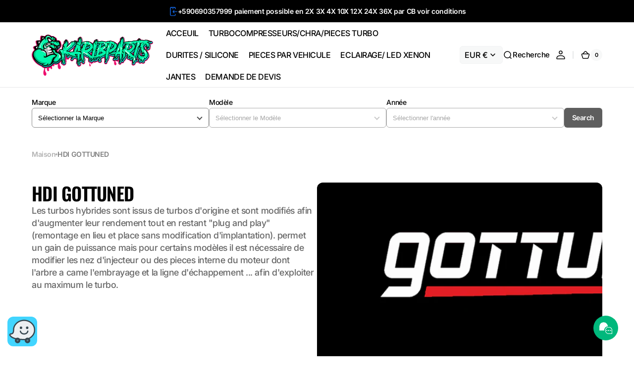

--- FILE ---
content_type: text/css
request_url: https://karibparts.com/cdn/shop/t/53/assets/template-collection.css?v=17180023000679192241761875576
body_size: 650
content:
.collection-wrapper{position:relative}@media screen and (min-width: 750px){.collection-wrapper--vertical{display:grid;grid-template-rows:4.8rem auto 1fr;grid-template-columns:repeat(3,1fr);align-items:flex-start;column-gap:2.4rem}}.collection-wrapper--vertical.collection-wrapper--2{grid-template-columns:minmax(auto,25rem) 1fr}@media screen and (min-width: 990px){.collection-wrapper--vertical.collection-wrapper--2{grid-template-columns:minmax(auto,39rem) 1fr}}@media screen and (min-width: 750px){.collection-wrapper--vertical.collection-wrapper--2 .collection-product-list--2-items{grid-template-columns:1fr}.collection-wrapper--vertical.collection-wrapper--2 .products-grid_no-filter .collection-product-list--2-items{grid-template-columns:repeat(2,1fr)}}.collection-wrapper--vertical.collection-wrapper--2 .facets-container_no-filter,.collection-wrapper--vertical.collection-wrapper--2 .products-grid_no-filter{grid-column:span 2}@media screen and (min-width: 1360px){.collection-wrapper--vertical.collection-wrapper--3{grid-template-columns:repeat(3,1fr)}}.collection-wrapper--vertical.collection-wrapper--3 .facets__top{grid-column:2/span 2}.collection-wrapper--vertical.collection-wrapper--3 .facets-container_no-filter{grid-column:span 3}.collection-wrapper--vertical.collection-wrapper--3 .products-grid{grid-column:span 2}.collection-wrapper--vertical.collection-wrapper--3 .products-grid.products-grid_no-filter{grid-column:span 3}@media screen and (min-width: 1360px){.collection-wrapper--vertical.collection-wrapper--4{grid-template-columns:repeat(4,1fr)}}.collection-wrapper--vertical.collection-wrapper--4 .facets__top{grid-column:2/span 3}.collection-wrapper--vertical.collection-wrapper--4 .products-grid{grid-column:span 3}.collection-wrapper--vertical.collection-wrapper--4 .products-grid.products-grid_no-filter{grid-column:span 4}@media screen and (min-width: 1360px){.collection-wrapper--vertical.collection-wrapper--5,.collection-wrapper--vertical.collection-wrapper--6{grid-template-columns:repeat(5,1fr)}}.collection-wrapper--vertical.collection-wrapper--5 .facets__top,.collection-wrapper--vertical.collection-wrapper--6 .facets__top{grid-column:2/span 4}.collection-wrapper--vertical.collection-wrapper--5 .facets-container_no-filter,.collection-wrapper--vertical.collection-wrapper--6 .facets-container_no-filter{grid-column:span 5}.collection-wrapper--vertical.collection-wrapper--5 .products-grid,.collection-wrapper--vertical.collection-wrapper--6 .products-grid{grid-column:span 4}.collection-wrapper--vertical.collection-wrapper--5 .products-grid.products-grid_no-filter,.collection-wrapper--vertical.collection-wrapper--6 .products-grid.products-grid_no-filter{grid-column:span 5}.collection-wrapper--vertical--empty{grid-template-columns:1}.collection-wrapper_no-facets{grid-template-rows:auto}.collection-wrapper_no-facets .products-grid{margin-top:0}.collection-wrapper--horizontal,.collection-wrapper--horizontal_united{display:flex;flex-direction:column}.collection-wrapper--horizontal .facets-container,.collection-wrapper--horizontal_united .facets-container{order:1}.collection-wrapper--horizontal .facets__top,.collection-wrapper--horizontal_united .facets__top{order:2}.collection-wrapper--horizontal .products-grid,.collection-wrapper--horizontal_united .products-grid{order:3}.collection-wrapper--empty{display:block}@media screen and (min-width: 750px){.products-grid{grid-row:3}}.products-grid .collection-product-list{display:grid;gap:2.4rem}@media screen and (min-width: 576px){.products-grid .collection-product-list{gap:4rem 2.4rem}}@media screen and (min-width: 576px){.products-grid .collection-product-list--2-items,.products-grid .collection-product-list--3-items,.products-grid .collection-product-list--4-items,.products-grid .collection-product-list--5-items,.products-grid .collection-product-list--6-items{grid-template-columns:repeat(2,1fr)}}@media screen and (min-width: 990px){.products-grid .collection-product-list--5-items,.products-grid .collection-product-list--6-items{grid-template-columns:repeat(3,1fr)}}@media screen and (min-width: 1200px){.products-grid .collection-product-list--4-items{grid-template-columns:repeat(3,1fr)}}@media screen and (min-width: 1360px){.products-grid .collection-product-list--5-items{grid-template-columns:repeat(4,1fr)}}@media screen and (min-width: 1200px){.products-grid .collection-product-list--6-items{grid-template-columns:repeat(4,1fr)}}@media screen and (min-width: 1360px){.products-grid .collection-product-list--6-items{grid-template-columns:repeat(5,1fr)}}.products-grid .collection-product-list .collection-product-card--small .card-information{padding-top:2rem}.products-grid .collection-product-list .collection-product-card--small .card__title{font-size:calc(var(--font-heading-card-scale) * 1.3rem);margin-bottom:.8rem}@media only screen and (min-width: 750px){.products-grid .collection-product-list .collection-product-card--small .price{font-size:calc(var(--font-body-scale) * 1.4rem - .2rem)}}@media screen and (min-width: 576px){.products-grid .collection-product-list .collection-product-card--small .card__description{margin-top:2rem}}@media screen and (max-width: 575px){.products-grid .collection-product-list--2-mobile{gap:1.6rem;grid-template-columns:repeat(2,1fr)}}@media screen and (max-width: 575px){.products-grid .collection-product-list--2-mobile .collection-product-card .card-information__group{flex-direction:column}.products-grid .collection-product-list--2-mobile .collection-product-card .card__more{display:none}.products-grid .collection-product-list--2-mobile .collection-product-card .card__title{font-size:calc(var(--font-heading-card-scale) * .9rem)}.products-grid .collection-product-list--2-mobile .collection-product-card .badge .icon{width:1.2rem;height:1.2rem}.products-grid .collection-product-list--2-mobile .collection-product-card .button--link{right:.8rem;bottom:.8rem;width:4.4rem;height:4.4rem;min-height:auto;padding:0}.products-grid .collection-product-list--2-mobile .collection-product-card .button--link .icon{width:2rem;height:2rem}.products-grid .collection-product-list--2-mobile .collection-product-card .card__description{font-size:1.2rem;margin-top:1.2rem}.products-grid .collection-product-list--2-mobile .collection-product-card .card__badge{position:absolute;top:.8rem;left:.8rem;right:.8rem;max-width:100%}.products-grid .collection-product-list--2-mobile .collection-product-card .badge{font-size:1.1rem;padding:.3rem .7rem}.products-grid .collection-product-list--2-mobile .collection-product-card .card-information{padding:1rem 0 0}.products-grid .collection-product-list--2-mobile .collection-product-card .price{font-size:1.2rem}.products-grid .collection-product-list--2-mobile .collection-product-card .price--on-sale .price__sale{flex-direction:row;align-items:flex-start;column-gap:.4rem}.products-grid .collection-product-list--2-mobile .collection-product-card .price--on-sale .price__sale dt{order:1}}.products-grid .collection-product-list img.img-scale{transition:transform var(--duration-default) ease}.products-grid .collection-product-list .collections-grid__card:hover img.img-scale{transform:scale3d(1.05,1.05,1.05)}@media screen and (min-width: 750px){.products-grid_no-filter,.products-grid.full-width,.products-grid:only-child{grid-column:span 3}}@media screen and (min-width: 1360px){.products-grid_no-filter,.products-grid.full-width,.products-grid:only-child{grid-column:span 4}}@media screen and (min-width: 576px){.products-grid_no-filter .collection-product-list--2-items,.products-grid_no-filter .collection-product-list--3-items,.products-grid_no-filter .collection-product-list--4-items,.products-grid_no-filter .collection-product-list--5-items,.products-grid_no-filter .collection-product-list--6-items,.products-grid.full-width .collection-product-list--2-items,.products-grid.full-width .collection-product-list--3-items,.products-grid.full-width .collection-product-list--4-items,.products-grid.full-width .collection-product-list--5-items,.products-grid.full-width .collection-product-list--6-items,.products-grid:only-child .collection-product-list--2-items,.products-grid:only-child .collection-product-list--3-items,.products-grid:only-child .collection-product-list--4-items,.products-grid:only-child .collection-product-list--5-items,.products-grid:only-child .collection-product-list--6-items{grid-template-columns:repeat(2,1fr)}}@media screen and (min-width: 750px){.products-grid_no-filter .collection-product-list--4-items,.products-grid_no-filter .collection-product-list--5-items,.products-grid_no-filter .collection-product-list--6-items,.products-grid.full-width .collection-product-list--4-items,.products-grid.full-width .collection-product-list--5-items,.products-grid.full-width .collection-product-list--6-items,.products-grid:only-child .collection-product-list--4-items,.products-grid:only-child .collection-product-list--5-items,.products-grid:only-child .collection-product-list--6-items{grid-template-columns:repeat(3,1fr)}}@media screen and (min-width: 990px){.products-grid_no-filter .collection-product-list--3-items,.products-grid.full-width .collection-product-list--3-items,.products-grid:only-child .collection-product-list--3-items{grid-template-columns:repeat(3,1fr)}}@media screen and (min-width: 1200px){.products-grid_no-filter .collection-product-list--4-items,.products-grid_no-filter .collection-product-list--5-items,.products-grid.full-width .collection-product-list--4-items,.products-grid.full-width .collection-product-list--5-items,.products-grid:only-child .collection-product-list--4-items,.products-grid:only-child .collection-product-list--5-items{grid-template-columns:repeat(4,1fr)}}@media screen and (min-width: 1360px){.products-grid_no-filter .collection-product-list--5-items,.products-grid.full-width .collection-product-list--5-items,.products-grid:only-child .collection-product-list--5-items{grid-template-columns:repeat(5,1fr)}}@media screen and (min-width: 1200px){.products-grid_no-filter .collection-product-list--6-items,.products-grid.full-width .collection-product-list--6-items,.products-grid:only-child .collection-product-list--6-items{grid-template-columns:repeat(5,1fr)}}@media screen and (min-width: 1360px){.products-grid_no-filter .collection-product-list--6-items,.products-grid.full-width .collection-product-list--6-items,.products-grid:only-child .collection-product-list--6-items{grid-template-columns:repeat(6,1fr)}}.collection{position:relative}.collection-filters{display:flex;flex-direction:column}@media screen and (min-width: 990px){.collection-filters{display:block}}.collection-product-list{list-style:none;padding:0;margin-top:0;margin-bottom:0}.collection--empty .title-wrapper{margin-top:10rem;margin-bottom:15rem}.collection--empty .title-wrapper .underlined-link{text-decoration-thickness:unset}.collection-product{position:relative}.collection-product .loading-overlay{top:0;right:0;bottom:0;left:0;z-index:6;display:none;width:100%;padding:0 5rem;background-color:rgba(var(--color-background),.7)}.collection-product.loading>.loading-overlay{display:block}.collection-product.loading>.loading-overlay .loading-overlay__spinner{top:15rem}.collection-product-image{position:relative;display:none;grid-column-start:3;grid-row:2/span 2;margin:-1px -1px 0;overflow:hidden;z-index:2}@media screen and (min-width: 990px){.collection-product-image{display:block}}.collection-product-image--left{grid-column-start:1}.collection-product-image__wrapper{width:100%;height:100%}.collection-product-image__media{display:block;position:absolute;top:0;left:0;right:0;width:100%;height:115%;object-fit:cover}.title-wrapper-empty .title .link{font-size:inherit}@media screen and (min-width: 990px){.collection-product .pagination-wrapper{margin-top:8.8rem}}
/*# sourceMappingURL=/cdn/shop/t/53/assets/template-collection.css.map?v=17180023000679192241761875576 */


--- FILE ---
content_type: text/css
request_url: https://karibparts.com/cdn/shop/t/53/assets/section-main-product.css?v=38584979326134196081761875576
body_size: 5915
content:
.shopify-section:first-child.product-section{margin-top:calc(-1 * var(--header-height));padding-top:var(--header-height)}.product .d-none-desktop{display:block}@media (min-width: 1200px){.product .d-none-desktop{display:none}}.product .d-none-mobile{display:none}@media (min-width: 1200px){.product .d-none-mobile{display:block}}.product__divider+.product__divider{display:none}.product .breadcrumb{margin:0;row-gap:0}.product__custom-badges{display:flex;flex-wrap:wrap;gap:.8rem}.product__outer{display:flex;flex-direction:column;gap:3.2rem}@media (min-width: 750px){.product__outer{gap:4rem}}@media (min-width: 1100px){.product__outer{gap:5.6rem;margin:0 auto;max-width:153.3rem}}.product__outer--grid-gallery .product__media-item.active,.product__outer--stacked-gallery .product__media-item.active{order:-1}.product__outer--grid-gallery .product__media-item,.product__outer--grid-gallery .product__media-item :first-child{grid-column:auto}.product__outer--grid-gallery .product__media-item :first-child.active,.product__outer--grid-gallery .product__media-item.active{grid-column:1/3}.product__outer--slider-bullets,.product__outer--grid-gallery,.product__outer--slider-previews,.product__outer--stacked-gallery{flex-direction:column;gap:2.4rem;padding-top:2.4rem}@media (min-width: 750px){.product__outer--slider-bullets,.product__outer--grid-gallery,.product__outer--slider-previews,.product__outer--stacked-gallery{gap:3.2rem;padding-top:3.2rem}}@media (min-width: 1100px){.product__outer--slider-bullets,.product__outer--grid-gallery,.product__outer--slider-previews,.product__outer--stacked-gallery{flex-direction:row;justify-content:center;align-items:flex-start;gap:6.4rem;padding-top:6.4rem}}@media (min-width: 1360px){.product__outer--slider-bullets,.product__outer--grid-gallery,.product__outer--slider-previews,.product__outer--stacked-gallery{gap:8rem;padding-top:8rem}}.product__outer--slider-bullets .product__main,.product__outer--grid-gallery .product__main,.product__outer--slider-previews .product__main,.product__outer--stacked-gallery .product__main{width:100%}@media (min-width: 1100px){.product__outer--slider-bullets .product__main,.product__outer--grid-gallery .product__main,.product__outer--slider-previews .product__main,.product__outer--stacked-gallery .product__main{width:calc(48% - 1.6rem);order:1;position:sticky;top:0;transition:top var(--duration-default)}}@media (min-width: 1100px){.product__outer--slider-bullets .product__main,.product__outer--grid-gallery .product__main,.product__outer--slider-previews .product__main,.product__outer--stacked-gallery .product__main{width:calc(50.3% - 3.2rem)}}@media (min-width: 1360px){.product__outer--slider-bullets .product__main,.product__outer--grid-gallery .product__main,.product__outer--slider-previews .product__main,.product__outer--stacked-gallery .product__main{width:calc(50.3% - 4rem)}}.product__outer--slider-bullets .product__info-container,.product__outer--grid-gallery .product__info-container,.product__outer--slider-previews .product__info-container,.product__outer--stacked-gallery .product__info-container{width:100%;gap:0 1.6rem}@media (min-width: 1100px){.product__outer--slider-bullets .product__info-container,.product__outer--grid-gallery .product__info-container,.product__outer--slider-previews .product__info-container,.product__outer--stacked-gallery .product__info-container{width:calc(50% - 1.6rem);position:sticky;top:0;transition:top var(--duration-default)}}@media (min-width: 1100px){.product__outer--slider-bullets .product__info-container,.product__outer--grid-gallery .product__info-container,.product__outer--slider-previews .product__info-container,.product__outer--stacked-gallery .product__info-container{width:calc(49.7% - 3.2rem)}}@media (min-width: 1360px){.product__outer--slider-bullets .product__info-container,.product__outer--grid-gallery .product__info-container,.product__outer--slider-previews .product__info-container,.product__outer--stacked-gallery .product__info-container{width:calc(49.7% - 4rem)}}.product__outer--slider-previews{gap:2.4rem}@media (min-width: 1100px){.product__outer--slider-previews{gap:0 6.4rem}}@media (min-width: 1536px){.product__outer--slider-previews{gap:0 8rem}}.product__outer--slider-previews .deferred-media__poster{padding-top:0!important;height:100%!important;min-height:auto!important}.product__outer--slider-previews .product__media-item{border-radius:0}.product__outer--slider-previews .product__media-list .deferred-media,.product__outer--slider-previews .product__media-list .product__media{border-radius:1.2rem;overflow:hidden}.product__outer--slider-previews .product__media-list .product__media{min-height:0;height:0;border-radius:1.2rem;overflow:hidden}.product__outer--slider-previews .product__media-list .product__media>*{width:100%;height:100%;position:absolute;top:0;right:0;bottom:0;left:0}.product__outer--slider-previews .product__pagination{display:none}.product__outer--slider-previews .product__modal-opener--image .product__media-icon{right:2rem;top:1.6rem;left:unset;bottom:unset}.product__outer--slider-bullets .product__media-item{border-radius:0}.product__outer--slider-bullets .product__media-list .product__media{min-height:0;height:0}.product__outer--slider-bullets .product__media-list .product__media>*{width:100%;height:100%;position:absolute;top:0;right:0;bottom:0;left:0}.product__outer--grid-gallery{gap:2.4rem}@media (min-width: 1100px){.product__outer--grid-gallery{gap:0 6.4rem}}.product__outer--grid-gallery .deferred-media__poster{padding-top:0!important;height:100%!important;min-height:auto!important}.product__outer--grid-gallery .product__media-list{display:grid;grid-template-columns:repeat(2,1fr);gap:.8rem}.product__outer--grid-gallery .product__media-list .deferred-media,.product__outer--grid-gallery .product__media-list .product__media{border-radius:1.2rem;overflow:hidden}.product__outer--grid-gallery .product__media-list .product__media{min-height:0;height:0}.product__outer--grid-gallery .product__media-list .product__media>*{width:100%;height:100%;position:absolute;top:0;right:0;bottom:0;left:0}@media (min-width: 750px){.product__outer--grid-gallery .product__media-list--full{grid-template-columns:repeat(1,1fr)}}.product__outer--grid-gallery .product__media-list--full .product__media-item,.product__outer--grid-gallery .product__media-item{width:100%}.product__outer--grid-gallery .product__modal-opener--image .product__media-icon{height:3rem;width:3rem;right:2rem;top:1.6rem;left:unset;bottom:unset}.product__outer--stacked-gallery .deferred-media__poster{padding-top:0!important;height:100%!important;min-height:auto!important}.product__outer--stacked-gallery .product__media-list{display:flex;flex-wrap:wrap;gap:.8rem}@media (min-width: 750px){.product__outer--stacked-gallery .product__media-list{display:flex}}.product__outer--stacked-gallery .product__media-list .deferred-media,.product__outer--stacked-gallery .product__media-list .product__media{border-radius:1.2rem;overflow:hidden}.product__outer--stacked-gallery .product__media-list .product__media{min-height:0;height:0;overflow:hidden}.product__outer--stacked-gallery .product__media-list .product__media>*{width:100%;height:100%;position:absolute;top:0;right:0;bottom:0;left:0}.product__outer--stacked-gallery .product__media-item{width:calc(50% - .4rem)}@media (min-width: 1100px){.product__outer--stacked-gallery .product__media-item{width:100%}}.product__outer--stacked-gallery .product__media-item:first-child{width:calc(50% - .4rem)}@media (min-width: 1100px){.product__outer--stacked-gallery .product__media-item:first-child{width:100%}}.product__outer--stacked-gallery .product__modal-opener--image .product__media-icon{height:3rem;width:3rem;right:2rem;top:1.6rem;left:unset;bottom:unset}.product__outer--desktop-order.product__outer--slider-bullets,.product__outer--desktop-order.product__outer--grid-gallery,.product__outer--desktop-order.product__outer--slider-previews,.product__outer--desktop-order.product__outer--stacked-gallery{gap:2.4rem}@media (min-width: 1100px){.product__outer--desktop-order.product__outer--slider-bullets,.product__outer--desktop-order.product__outer--grid-gallery,.product__outer--desktop-order.product__outer--slider-previews,.product__outer--desktop-order.product__outer--stacked-gallery{gap:0 3.2rem;justify-content:center}}@media (min-width: 1360px){.product__outer--desktop-order.product__outer--slider-bullets,.product__outer--desktop-order.product__outer--grid-gallery,.product__outer--desktop-order.product__outer--slider-previews,.product__outer--desktop-order.product__outer--stacked-gallery{gap:0 4.8rem}}@media (min-width: 1536px){.product__outer--desktop-order.product__outer--slider-bullets,.product__outer--desktop-order.product__outer--grid-gallery,.product__outer--desktop-order.product__outer--slider-previews,.product__outer--desktop-order.product__outer--stacked-gallery{gap:0 5.6rem;max-width:183.3rem}}@media (min-width: 1920px){.product__outer--desktop-order.product__outer--slider-bullets,.product__outer--desktop-order.product__outer--grid-gallery,.product__outer--desktop-order.product__outer--slider-previews,.product__outer--desktop-order.product__outer--stacked-gallery{gap:0 8rem}}@media (min-width: 750px){.product__outer--desktop-order.product__outer--slider-bullets .product__info-container,.product__outer--desktop-order.product__outer--grid-gallery .product__info-container,.product__outer--desktop-order.product__outer--slider-previews .product__info-container,.product__outer--desktop-order.product__outer--stacked-gallery .product__info-container{order:1}}@media (min-width: 1360px){.product__outer--desktop-order.product__outer--slider-bullets .product__info-container,.product__outer--desktop-order.product__outer--grid-gallery .product__info-container,.product__outer--desktop-order.product__outer--slider-previews .product__info-container,.product__outer--desktop-order.product__outer--stacked-gallery .product__info-container{width:calc(46.2% - 8rem)}}@media (min-width: 1360px){.product__outer--desktop-order.product__outer--slider-bullets .product__main,.product__outer--desktop-order.product__outer--grid-gallery .product__main,.product__outer--desktop-order.product__outer--slider-previews .product__main,.product__outer--desktop-order.product__outer--stacked-gallery .product__main{width:calc(52.7% - 8rem)}}@media (max-width: 749px){.product__outer--mobile-order .product__main{order:1}}.product__main{display:flex;flex-direction:column-reverse;gap:2.4rem;width:100%}@media screen and (min-width: 1100px){.product__main{flex-direction:column}}.product .deferred-media__poster-button{display:none}@media (min-width: 990px){.product .deferred-media__poster-button{display:flex}}.product .deferred-media__poster-button svg{color:rgb(var(--color-foreground))}.product .deferred-media__poster{height:100%;background-color:rgb(var(--color-background));position:relative}.product .deferred-media__poster img{display:block;width:100%;height:100%;object-fit:cover}.product__info-container{height:100%;transition:var(--duration-default)}.product__info-container>*:not(.pickup-availability){margin:0;margin-top:2.4rem;width:100%}@media (min-width: 1100px){.product__info-container>*:not(.pickup-availability){margin-top:3.2rem}}.product__info-container>*:not(.pickup-availability):first-child{margin-top:0}.product__info-container .product__full-details{width:auto}.product__info-container .pickup-availability .product__pickup-availabilities{margin:0;margin-top:2.4rem;width:100%}@media (min-width: 1100px){.product__info-container .pickup-availability .product__pickup-availabilities{margin-top:3.2rem}}.product__info-container .pickup-availability:first-child .product__pickup-availabilities{margin-top:0}@media (min-width: 750px){.product__media-container .slider-buttons{display:none}}.product__title__wrapper{display:flex;flex-wrap:wrap;align-items:flex-end;gap:1.2rem}.product__title__wrapper+.price-wrapper{margin-top:1.6rem}.product__title{margin:0;word-break:break-word}.product__text{display:inline-block}.product__text+.product__title__wrapper{margin-top:.8rem}.product__text a{text-decoration:none;color:inherit;transition:color var(--duration-default)}.product__text a:hover{color:rgba(var(--color-foreground))}.product__description{max-width:62rem;color:rgb(var(--color-foreground-secondary));position:relative}.product__description:empty{display:none}.product__description p{color:rgb(var(--color-foreground-secondary))}.product__description p{margin:0}.product__description a:hover{color:rgba(var(--color-foreground),.7)}.product__description+.product__sku{margin-top:.8rem}.product__description *:last-child{margin-bottom:0}.product__description.rte img,.product__description.rte blockquote{max-width:100%}.product__description.rte *:first-child{margin-top:0}.product__description.rte *:last-child{margin-bottom:0}.product__sku{color:rgb(var(--color-foreground-secondary))}.product__text-icons{padding-top:2.4rem;border-top:.1rem solid rgb(var(--color-border))}.product__text-icons-wrapper{display:grid;gap:2rem;max-width:60rem}@media screen and (min-width: 576px){.product__text-icons-wrapper{grid-template-columns:repeat(2,1fr)}}@media screen and (min-width: 1100px){.product__text-icons-wrapper{gap:2rem 4rem}}@media screen and (min-width: 1100px){.product__text-icons{padding-top:3.2rem}}.product__text-icons+*{padding-top:2.4rem}@media screen and (min-width: 1100px){.product__text-icons+*{padding-top:3.2rem;border-top:.1rem solid rgb(var(--color-border))}}.product__text-icons+.product__text-icons{margin-top:2rem;padding:0;border-top:none}.product__text-item{display:flex;align-items:center;gap:1.2rem;line-height:1.4}.product__text-icon{display:flex;align-items:center;justify-content:center}.product__text-icon--shadow{padding:1.2rem;background-color:rgba(var(--color-background));border-radius:1rem;box-shadow:0 8px 40px rgba(var(--color-shadow),.08)}@media screen and (min-width: 1100px){.product__text-icon--shadow{padding:1.6rem}}.product__text-icon--subtle .icon{color:rgba(var(--color-foreground),.14)}.product__text-icon--contrast .icon{color:rgba(var(--color-foreground))}.product__text-icon--colored .icon{color:rgba(var(--color-accent))}.product__text-icon--colored.product__text-icon--gradient .icon{color:var(--gradient-accent)}.product__text-icon .icon{font-size:2.4rem}.product__inventory.visibility-hidden{width:0;height:0;margin:0}.product__inventory+.product__buy-buttons{margin-top:1.6rem}.product__inventory-inner{display:inline-flex;align-items:center;gap:.6rem;font-size:1.2rem;text-transform:capitalize;color:#0f8829}@media (min-width: 750px){.product__inventory-inner{font-size:1.4rem}}.product__inventory-inner .icon{width:1.8rem;height:1.8rem}.product__inventory-inner--error{color:#bb5a00}.product__inventory-inner--empty{color:rgb(var(--color-foreground-secondary))}.product__media-grid-noscript{width:100%}.product__media-grid-noscript .product__media-list{display:grid;gap:.8rem}.product__media-grid-noscript .product__media-item{width:100%}.product__media-grid-noscript .product__media{min-height:auto!important}.product__media-list{overflow:hidden;position:relative;border-radius:1.2rem}.product__media-list .deferred-media,.product__media-list .deferred-media img{position:absolute;top:0;right:0;bottom:0;left:0}.product__media-list .product__media{height:0;background-color:rgb(var(--color-background));position:relative}@media (min-width: 1100px){.product__media-list .product__media{height:auto}}.product__media-list .product__media img{display:block;width:100%!important;height:100%;object-fit:cover;object-position:center;position:absolute;top:0;right:0;bottom:0;left:0}.product__media-list--auto-enabled .product__media,.product__media-list--auto-enabled .deferred-media{height:auto!important;padding-top:0!important}.product__media-list--auto-enabled .product__media img,.product__media-list--auto-enabled .deferred-media img{position:unset!important;inset:unset!important}.product__media-list-wrapper{position:relative;display:flex;flex-direction:column;align-items:flex-start;gap:1.6rem}.product__pagination{margin-top:1.6rem}@media screen and (min-width: 1100px){.product__pagination{margin-top:3.2rem}}.product__media-sublist-outer{position:relative;order:1;width:100%;overflow:hidden}@media (min-width: 1100px){.product__media-sublist-outer{order:0}}.product__media-sublist{display:flex;margin-top:.8rem;margin-inline:auto;width:100%}@media screen and (min-width: 576px){.product__media-sublist{max-width:52.4rem}}@media screen and (max-width: 989px){.product__media-sublist{height:auto!important}}@media screen and (min-width: 1100px){.product__media-sublist{margin-top:1.6rem}}.product__media-sublist.no-js-flex,.product__media-sublist:not(.swiper-initialized){flex-direction:row;flex-wrap:wrap;justify-content:center;width:100%;height:auto;padding-left:0;margin:.8rem auto 0}@media screen and (min-width: 576px){.product__media-sublist.no-js-flex,.product__media-sublist:not(.swiper-initialized){max-width:52.4rem}}@media (min-width: 1100px){.product__media-sublist.no-js-flex,.product__media-sublist:not(.swiper-initialized){margin:1.6rem auto 0}}@media screen and (min-width: 576px){.product__media-sublist.no-js-flex.product__media-sublist--2,.product__media-sublist:not(.swiper-initialized).product__media-sublist--2{max-width:34.9rem}}.product__media-sublist.no-js-flex.product__media-sublist--2 .swiper-wrapper,.product__media-sublist:not(.swiper-initialized).product__media-sublist--2 .swiper-wrapper{display:grid;grid-template-columns:1fr 1fr;gap:.8rem}.product__media-sublist.no-js-flex.product__media-sublist--3 .swiper-wrapper,.product__media-sublist:not(.swiper-initialized).product__media-sublist--3 .swiper-wrapper{display:grid;grid-template-columns:1fr 1fr 1fr;gap:.8rem}.product__media-sublist.no-js-flex.product__media-sublist:not(.product__media-sublist--2):not(.product__media-sublist--3) .swiper-wrapper .product__media-subitem,.product__media-sublist:not(.swiper-initialized).product__media-sublist:not(.product__media-sublist--2):not(.product__media-sublist--3) .swiper-wrapper .product__media-subitem{width:calc(33.3333333333% - .5333333333rem)}.product__media-sublist.no-js-flex .product__media-subitem,.product__media-sublist:not(.swiper-initialized) .product__media-subitem{width:100%;padding-left:0;height:auto;border-radius:1.2rem;cursor:default}@media (min-width: 576px){.product__media-sublist.no-js-flex .product__media-subitem,.product__media-sublist:not(.swiper-initialized) .product__media-subitem{width:calc(50% - .6666666667rem)}}@media (min-width: 750px){.product__media-sublist.no-js-flex .product__media-subitem,.product__media-sublist:not(.swiper-initialized) .product__media-subitem{width:100%}}@media (min-width: 990px){.product__media-sublist.no-js-flex .product__media-subitem,.product__media-sublist:not(.swiper-initialized) .product__media-subitem{width:calc(50% - .5rem)}}@media (min-width: 1100px){.product__media-sublist.no-js-flex .product__media-subitem,.product__media-sublist:not(.swiper-initialized) .product__media-subitem{width:calc(33.3333% - .6666666667rem)}}.product__media-sublist.no-js-flex .product__media-subitem:hover,.product__media-sublist:not(.swiper-initialized) .product__media-subitem:hover{border:none;outline:none}.product__media-sublist.no-js-flex .product__media-subitem:hover .product__media img,.product__media-sublist:not(.swiper-initialized) .product__media-subitem:hover .product__media img{outline-color:transparent}.product__media-sublist.no-js-flex .product__media-subitem:not(:last-child),.product__media-sublist:not(.swiper-initialized) .product__media-subitem:not(:last-child){margin-right:.8rem}@media (min-width: 1100px){.product__media-sublist.no-js-flex .product__media-subitem:not(:last-child),.product__media-sublist:not(.swiper-initialized) .product__media-subitem:not(:last-child){margin-right:1.6rem}}.product__media-sublist--3,.product__media-sublist--2,.product__media-sublist--3 .swiper-wrapper,.product__media-sublist--2 .swiper-wrapper{justify-content:center}.product__media-sublist--3 .product__media-subitem:last-child,.product__media-sublist--2 .product__media-subitem:last-child{margin-right:0!important}@media screen and (min-width: 576px){.product__media-sublist--2{max-width:34.9rem}}.product__media-subitem{box-sizing:border-box;opacity:.6;transition:opacity var(--duration-default);overflow:hidden;cursor:pointer}.product__media-subitem:hover,.product__media-subitem.swiper-slide-thumb-active{opacity:1}.product__media-subitem .product__media{position:relative;height:0;box-sizing:border-box}.product__media-subitem .product__media img{display:block;width:100%!important;height:100%;object-fit:cover;object-position:center;position:absolute;top:0;right:0;bottom:0;left:0;border-radius:1.2rem}.product__slider-nav:not(.product-media-modal__slider-nav){position:absolute;top:50%;left:0;right:0;display:flex;justify-content:space-between;padding:0;padding-inline:.8rem;transform:translateY(-50%);pointer-events:none;z-index:1}@media screen and (min-width: 1100px){.product__slider-nav:not(.product-media-modal__slider-nav){padding:0}}.product__slider-nav:not(.product-media-modal__slider-nav) .swiper-button-prev,.product__slider-nav:not(.product-media-modal__slider-nav) .swiper-button-next{pointer-events:all}@media screen and (min-width: 1100px){.product__slider-nav:not(.product-media-modal__slider-nav) .swiper-button-prev,.product__slider-nav:not(.product-media-modal__slider-nav) .swiper-button-next{width:4.4rem;height:4.4rem}.product__slider-nav:not(.product-media-modal__slider-nav) .swiper-button-prev svg,.product__slider-nav:not(.product-media-modal__slider-nav) .swiper-button-next svg{width:2rem;height:2rem}}@media screen and (min-width: 1360px){.product__slider-nav:not(.product-media-modal__slider-nav) .swiper-button-prev,.product__slider-nav:not(.product-media-modal__slider-nav) .swiper-button-next{width:5.6rem;height:5.6rem}.product__slider-nav:not(.product-media-modal__slider-nav) .swiper-button-prev svg,.product__slider-nav:not(.product-media-modal__slider-nav) .swiper-button-next svg{width:2.4rem;height:2.4rem}}@media screen and (min-width: 1100px){.product__slider-nav:not(.product-media-modal__slider-nav) .swiper-button-prev{transform:translate(8px)}}@media screen and (min-width: 1360px){.product__slider-nav:not(.product-media-modal__slider-nav) .swiper-button-prev{transform:translate(-50%)}}@media screen and (min-width: 1100px){.product__slider-nav:not(.product-media-modal__slider-nav) .swiper-button-next{transform:translate(-8px)}}@media screen and (min-width: 1360px){.product__slider-nav:not(.product-media-modal__slider-nav) .swiper-button-next{transform:translate(50%)}}.product noscript .product__media img{max-width:100%;height:auto}.product .installment-wrapper{margin:0}.product .installment-wrapper+.product__description{margin-top:1.6rem}@media screen and (min-width: 750px){.product .installment-wrapper+.product__description{margin-top:2.4rem}}.product .price-wrapper{display:flex;flex-wrap:wrap;align-items:center;gap:1.2rem}.product .price-wrapper.visibility-hidden{width:0;height:0;margin-bottom:0}.product .price-wrapper .price{align-items:flex-start}.product .price-wrapper .price dd:not(:last-child){margin:0 .6rem 0 0}.product .price-wrapper .price__sale{flex-direction:row;align-items:center}.product .price-wrapper .price--on-sale .price__sale{column-gap:0}.product .price-wrapper .price__regular,.product .price-wrapper .price-item--sale{font-size:1.6rem}@media (min-width: 750px){.product .price-wrapper .price__regular,.product .price-wrapper .price-item--sale{font-size:1.8rem}}@media (min-width: 990px){.product .price-wrapper .price__regular,.product .price-wrapper .price-item--sale{font-size:2rem}}.product .price-wrapper .price--on-sale .price-item--regular{font-size:1.6rem}@media (min-width: 750px){.product .price-wrapper .price--on-sale .price-item--regular{font-size:1.8rem}}@media (min-width: 990px){.product .price-wrapper .price--on-sale .price-item--regular{font-size:2rem}}.product__badge .badge{display:flex;align-items:center;justify-content:center;font-size:1.3rem;padding:.5rem 1rem;border-radius:10rem;background-color:rgb(var(--color-background));color:rgb(var(--color-foreground));overflow:hidden}@media (min-width: 750px){.product__badge .badge{font-size:1.4rem}}.product__tax{width:100%;font-size:1.4rem}.product .pickup-availability:first-child+*{border-top:0;margin-top:0;padding-top:0}.product__full-details{width:auto;align-self:center}.product .product-form__controls-group label.color-swatch{width:3.4rem;height:3.4rem;margin-left:-.6rem}.product .product-form__controls-group label.color-swatch:after{width:2.2rem;height:2.2rem}@media (min-width: 1440px){.product--no-media .shopify-payment-button__button.shopify-payment-button__button--unbranded{background-position:18rem center}}.product--no-media .placeholder-svg{object-fit:contain;border-radius:1.2rem}.product--no-media .product-form{margin-top:0;padding-top:0;border-top:0}.product--no-media .product-parameters{margin-bottom:0}.product--no-media .product__media-item{width:100%}.product__media{position:relative;height:0}.product__media>*{width:100%;height:100%;position:absolute;top:0;right:0;bottom:0;left:0;object-fit:cover}.product-parameters{padding-block:2.4rem;border-top:.1rem solid rgb(var(--color-border));border-bottom:.1rem solid rgb(var(--color-border));pointer-events:all}@media (min-width: 1100px){.product-parameters{padding-block:3.2rem}}.product-parameters variant-radios,.product-parameters variant-selects{display:flex;flex-wrap:wrap}.product-parameters variant-radios{flex-direction:column;gap:2rem}.product-parameters variant-selects{flex-direction:column;align-items:flex-start;gap:1.6rem .8rem}@media (min-width: 750px){.product-parameters variant-selects{gap:2.4rem 1.6rem}}.product-parameters variant-selects .product-form__controls{width:auto}.product-parameters variant-selects .product-form__controls--colors{width:auto}.product-parameters .select{width:100%;position:relative}.product-parameters .select .icon{width:2rem;height:2rem;position:absolute;top:50%;transform:translateY(-50%);right:1.4rem;transition:var(--duration-default);pointer-events:none}.product-parameters .select__select{box-sizing:border-box;padding:.4rem 4rem .4rem 2rem;width:100%;min-height:4.8rem;font-family:var(--font-body-family);font-style:var(--font-body-style);font-weight:var(--font-body-weight);font-size:1.6rem;-webkit-appearance:none;appearance:none;color:rgb(var(--color-foreground));background-color:rgb(var(--color-background-input));border:.1rem solid rgb(var(--color-border-input));border-radius:var(--border-radius-button);transition:color var(--duration-default);overflow:hidden;cursor:pointer}.product-parameters .select__select::placeholder{color:rgba(var(--color-foreground-secondary));transition:color var(--duration-default)}.product-parameters .select__select:hover,.product-parameters .select__select:focus-visible{color:rgba(var(--color-foreground),.7)}.product-parameters .select__select:hover+.icon,.product-parameters .select__select:focus-visible+.icon{color:rgba(var(--color-foreground),.7)}.product-parameters .select__select:hover::placeholder,.product-parameters .select__select:focus-visible::placeholder{color:rgba(var(--color-foreground-secondary),.7)}.product-parameters .select__select:focus-visible,.product-parameters .select__select:focus{outline:none}.product-popup{display:inline-block}.product-popup__button{gap:.2rem}.product-popup-modal{position:fixed;top:100%;left:0;box-sizing:border-box;margin:0 auto;width:100%;height:100%;background-color:rgb(var(--color-overlay),.01);-webkit-backdrop-filter:blur(6px);backdrop-filter:blur(6px);opacity:0;visibility:hidden;overflow:auto;z-index:-1}.product-popup-modal[open]{top:0;opacity:1;visibility:visible;z-index:103}.product-popup-modal__close{position:absolute;top:.8rem;right:.8rem}@media (min-width: 750px){.product-popup-modal__close{top:2.4rem;right:2.4rem}}.product-popup-modal__content{width:calc(100% - 3.2rem);max-width:100rem;height:max-content;max-height:80%;position:absolute;top:50%;left:50%;transform:translate(-50%,-50%);padding:3.2rem;background-color:rgb(var(--color-background));box-shadow:0 8px 40px rgba(var(--color-shadow),.08);border-radius:1.2rem;overflow:auto}.product-popup-modal__content::-webkit-scrollbar{width:.6rem;height:.6rem}.product-popup-modal__content::-webkit-scrollbar-thumb{background-color:rgba(var(--color-border));border-radius:.3rem}.product-popup-modal__content:focus{box-shadow:0 8px 40px rgba(var(--color-shadow),.08);outline:none}@media (min-width: 750px){.product-popup-modal__content{padding:4rem}}.product-popup-modal__title{margin:0}.product-popup-modal__text{margin-top:1.6rem}.product-popup-modal__text p{margin:0}.product-popup-modal__text p+p{margin-top:1.6rem}.product-popup-modal__text a{text-decoration:underline;text-underline-offset:.3rem;transition:color var(--duration-default),text-decoration var(--duration-default)}.product-popup-modal__text a:hover{color:rgb(var(--color-accent));text-decoration-color:rgb(var(--color-accent))}.product-popup-modal table{margin:.8rem 0}@media screen and (max-width: 990px){.product-popup-modal table{display:block;max-width:fit-content;overflow-x:auto;white-space:nowrap}}.product-popup-modal__image-wrapper{margin-top:1.6rem;max-width:100%;border-radius:1.2rem;overflow:hidden}.product-popup-modal__image{display:block;width:100%;height:auto}.shopify-payment-button__more-options[disabled]{cursor:default}.shopify-payment-button__button{font-family:var(--font-button-family);font-style:var(--font-button-style);color:rgb(var(--color-button-text));font-weight:var(--font-button-weight);background-color:rgb(var(--color-button));border-radius:var(--border-radius-button);line-height:var(--font-body-line-height);height:4.8rem;overflow:hidden;cursor:unset;font-size:1.4rem;text-align:left;text-transform:capitalize;background-repeat:no-repeat;background-position:calc(50% + 70px) center;position:relative;transition:var(--duration-default)}@media (min-width: 750px){.shopify-payment-button__button{font-size:1.6rem}}.shopify-payment-button__button:hover:not([disabled]){background-color:rgba(var(--color-button-hover));cursor:pointer}.shopify-payment-button__button:focus{background-color:rgba(var(--color-button-hover))}.shopify-payment-button__button:focus-visible{background-color:rgba(var(--color-button-hover))}.shopify-payment-button__button:focus:not(:focus-visible){outline:0}.shopify-payment-button__button__more-options{font-size:1.2rem;line-height:1.4;letter-spacing:.05rem;text-decoration:underline;text-underline-offset:.3rem}.shopify-payment-button__button.shopify-payment-button__button--branded{padding:0;border:none}.shopify-payment-button__button.shopify-payment-button__button--branded .shopify-cleanslate>div{justify-content:center!important;gap:.8rem;margin:0;font-size:1.5rem!important}@media (min-width: 750px){.shopify-payment-button__button.shopify-payment-button__button--branded .shopify-cleanslate>div{font-size:1.6rem!important}}.shopify-payment-button__button.shopify-payment-button__button--branded .shopify-cleanslate>div span{font-size:1.3rem;font-weight:var(--font-button-weight)}.shopify-payment-button__button.shopify-payment-button__button--unbranded{padding:0 2.4rem;background-color:rgba(var(--color-button));box-shadow:none;font-size:1.4rem;transition:var(--duration-default);text-align:center}@media (min-width: 750px){.shopify-payment-button__button.shopify-payment-button__button--unbranded{font-size:1.6rem}}.product-form{display:block}@media screen and (min-width: 576px){.product-form{max-width:36rem}}.product-form__error-message-wrapper{margin-bottom:.8rem}.product-form__error-message-wrapper:not([hidden]){display:flex;align-items:flex-start;font-size:1.2rem}.product-form__error-message-wrapper svg{flex-shrink:0;width:1.2rem;height:1.2rem;margin-right:.6rem}.product-form__controls{border:0;margin:0;padding:0}.product-form__controls--colors .product-form__controls-group{gap:.8rem}.product-form__controls-group{display:flex;flex-wrap:wrap;align-items:center;gap:.8rem}.product-form__controls-group input{clip:rect(0,0,0,0);overflow:hidden;position:absolute;height:1px;width:1px}.product-form__controls-group input+label{transition:border-color var(--duration-default) linear,background var(--duration-default) linear,color var(--duration-default) linear}.product-form__controls-group input+label:hover{background-color:rgb(var(--color-foreground));color:rgb(var(--color-background));border-color:rgb(var(--color-foreground))}.product-form__controls-group input+label:focus:not(.color-swatch){background-color:rgb(var(--color-foreground));color:rgb(var(--color-background));border-color:rgb(var(--color-foreground))}.product-form__controls-group input:focus-visible+label{outline:.1rem solid rgba(var(--color-foreground),.5);outline-offset:.2rem;box-shadow:0 0 .2rem rgba(var(--color-foreground),.3)}.product-form__controls-group input.disabled+label{opacity:.5;pointer-events:none}.product-form__controls-group input.disabled+label:before{content:"";display:block;position:absolute;top:0;left:0;width:100%;height:100%;background-color:rgb(var(--color-border));clip-path:polygon(96% 0,100% 0,4% 100%,0% 100%)}.product-form__controls-group input:checked:not(.disabled)+label{background-color:rgb(var(--color-foreground));color:rgb(var(--color-background));border-color:rgb(var(--color-foreground))}.product-form__controls-group label{position:relative;display:inline-flex;align-items:center;justify-content:center;height:3.4rem;padding:0 1.5rem;font-size:1.4rem;font-weight:500;color:rgb(var(--color-foreground));background-color:rgb(var(--color-background-input));border:.1rem solid rgb(var(--color-border-input));border-radius:.4rem;transition:var(--duration-default);cursor:pointer}@media (min-width: 750px){.product-form__controls-group label{font-size:1.6rem}}.product-form__group-name{display:block;width:100%;padding:0;margin-bottom:.8rem}.product-form__buttons{display:flex;flex-direction:column;gap:1.6rem}.product-form__buttons-row{display:flex;align-items:center;flex-wrap:wrap;gap:1.6rem}.product-form__quantity{width:auto}.product-form__quantity+div{min-width:auto!important;width:100%;max-width:100%}.product-form__quantity .quantity{width:12rem;height:4.8rem}.product-form__quantity .quantity button[name=minus].disabled svg{color:rgb(var(--color-foreground),.6)}.product-form__checkout{position:relative}.product-form__submit{position:relative;flex-grow:1;width:auto;min-height:4.8rem;transition:var(--duration-default)}.product-form__submit span{display:flex;align-items:center;justify-content:center;gap:.8rem}.product-form__submit .icon{width:2rem;height:2rem}.product-form__submit .icon path{stroke-width:1.6}.product-form__submit[disabled]{opacity:1;background-color:rgb(var(--color-button),.2);color:rgb(var(--color-button-secondary-text));border-color:transparent}.product-form__submit+.shopify-payment-button{display:none}.about{overflow:hidden}.about+.about{margin-top:.8rem}.about.no-js .about__accordion-toggle{cursor:default}.about__lib{margin-top:1.6rem}.about__accordion-item{background-color:rgb(var(--color-background-secondary));border-radius:1.2rem}.about__accordion-toggle{position:relative;display:flex;align-items:center;justify-content:space-between;margin:0;padding:1.6rem 2rem;width:100%;color:rgb(var(--color-foreground));cursor:pointer}@media screen and (min-width: 990px){.about__accordion-toggle{padding:3.2rem 4rem}}.about__accordion-toggle h6{pointer-events:none}.about__accordion-toggle:hover span{color:rgba(var(--color-foreground),.7)}.about__accordion-toggle.active .about__accordion-toggle-icon .icon{transform:rotate(-45deg)}.about__accordion-toggle span{transition:var(--duration-default)}.about__accordion-toggle-icon{display:flex;align-items:center;justify-content:center;width:4rem;height:4rem;background-color:rgb(var(--color-background));border-radius:10rem}.about__accordion-toggle-icon .icon{width:2rem;height:2rem;transform:rotate(135deg);transition:var(--duration-default)}.about__accordion-description{display:none;color:rgb(var(--color-foreground-secondary));padding:0 2rem 1.6rem}@media (min-width: 990px){.about__accordion-description{padding:0 4rem 3.2rem}}.about__accordion-description h2,.about__accordion-description h3,.about__accordion-description h4,.about__accordion-description h5,.about__accordion-description h6{margin:0 0 1.6rem}.about__accordion-description h4{margin-bottom:.8rem}.about__accordion-description p{margin:0;color:rgb(var(--color-foreground-secondary))}.about__accordion-description p+p{margin-top:.8rem}.about__accordion-description p a:not(.button--simple){color:rgb(var(--color-button));text-decoration-color:rgb(var(--color-button));transition:var(--duration-default)}.about__accordion-description p a:not(.button--simple):hover{opacity:.5}.about__accordion-description img{width:100%;max-height:50.8rem;object-fit:cover;margin:1.7rem 0 2rem;border-radius:.5rem}.about__accordion-description ol,.about__accordion-description ul{margin:1rem 0}.about__accordion-description ol li+li,.about__accordion-description ul li+li{margin-top:.8rem}.about__row{display:flex;flex-direction:column;gap:.6rem}@media (min-width: 750px){.about__row{flex-direction:row;gap:1.6rem}}.about__row+.about__row{margin-top:1.2rem}.about__row span{flex-grow:1;font-size:1.4rem;line-height:2.1rem;color:rgb(var(--color-foreground),.8);word-break:break-word}@media (min-width: 750px){.about__row span{font-size:1.5rem}}.about__row span:first-child{width:100%;font-weight:500}@media (min-width: 750px){.about__row span:first-child{max-width:14.5rem}}.about__button{font-size:1.4rem;margin-top:1.6rem}@media (min-width: 750px){.about__button{font-size:1.5rem}}.about span{display:flex;align-items:center;gap:.6rem}.shopify-payment-button__more-options{display:none}.product-tags{display:flex;flex-wrap:wrap;align-items:center;gap:1rem}.product-tags__tag{padding:.3rem .8rem;font-size:1.4rem;font-weight:600;background-color:rgb(var(--color-background-secondary));text-transform:capitalize;border-radius:.5rem}.product__media-list{display:flex;flex-wrap:wrap;width:100%;overflow:hidden}.product__media-item{width:100%;height:auto;overflow:hidden;border-radius:1.2rem}@media screen and (min-width: 750px){.product__media-item{width:50%}}@media screen and (min-width: 750px){.product__media-item:first-child{width:100%}}.product__media-item--contain .product__media img,.product__media-item--contain .deferred-media__poster img{object-fit:contain}.product__media-item--contain modal-opener{height:auto}.product__media-icon .icon{width:1.4rem;height:1.4rem;color:rgb(var(--color-foreground))}@media screen and (min-width: 1100px){.product__media-icon .icon.icon-plus-zoom{display:none;opacity:0}}.product__media-icon{background-color:rgb(var(--color-background));border:.1rem solid rgba(var(--color-foreground),.1);border-radius:50%;color:rgb(var(--color-foreground));display:flex;align-items:center;justify-content:center;height:3rem;width:3rem;position:absolute;right:1rem;top:1.6rem;pointer-events:none;z-index:1;transition:color var(--duration-short) ease,opacity var(--duration-short) ease}@media (min-width: 990px){.product__media-icon{height:4.8rem;width:4.8rem;background-color:transparent;border-color:transparent}}@media (min-width: 1100px){.product__media-icon{left:14.3%;right:unset;top:unset;bottom:22%}}.product__media-icon svg{width:60%;height:60%}.product__media-video .deferred-media{position:absolute}.product__media-video .product__media-icon{opacity:1}.product__modal-opener{height:100%}.product__modal-opener--video .product__media-toggle,.product__modal-opener--external_video .product__media-toggle,.product__modal-opener--model .product__media-toggle{pointer-events:none}@media screen and (min-width: 990px){.product__media-icon{opacity:0}.product__modal-opener:hover .product__media-icon,.product__modal-opener:focus .product__media-icon{opacity:1}.product__modal-opener:hover .product__media-icon .icon-plus-zoom,.product__modal-opener:focus .product__media-icon .icon-plus-zoom{opacity:0}}.product__media-item>*:not(.product__xr-button):not(product-model):not(modal-opener):not(.deferred-media){display:block;position:relative}.product__media-toggle{background-color:transparent;border:none;display:block;margin:0;padding:0;position:absolute;top:0;left:0;z-index:2;height:100%;width:100%;cursor:url('data:image/svg+xml,<svg width="48" height="48" viewBox="0 0 48 48" fill="none" xmlns="http://www.w3.org/2000/svg"><path d="M23.9996 9.60001L23.9996 38.4M38.3996 24L9.59961 24" stroke="%23282828" stroke-width="2" stroke-linecap="round"/></svg>') 20 20,auto}.product-media-modal{background-color:rgb(var(--color-background));height:100%;position:fixed;top:0;left:0;width:100%;visibility:hidden;opacity:0;z-index:-1}.product-media-modal__toggle{position:absolute;top:1.6rem;right:2rem;z-index:5}@media screen and (min-width: 1100px){.product-media-modal__toggle{top:1.6rem;right:4rem}}.product-media-modal[open]{visibility:visible;opacity:1;z-index:101}.product-media-modal__item:not(.swiper-slide-zoomed) .swiper-zoom-container>img{cursor:zoom-in}.product-media-modal__item--contain img{object-fit:contain!important}.product-media-modal__dialog{display:flex;align-items:center;width:100%;height:100vh;height:calc(var(--vh, 1vh) * 100)}.product-media-modal__content,.product-media-modal__model{width:100%;height:100%}.product-media-modal__content .swiper-slide,.product-media-modal__model .swiper-slide{text-align:center}.product-media-modal__content .swiper-slide img,.product-media-modal__model .swiper-slide img{max-width:100%;height:100%;object-fit:cover}.product-media-modal__content{padding-top:.8rem;padding-bottom:2.8rem}.product-media-modal .product__pagination-wrapper{position:absolute;bottom:.8rem;max-width:100%;z-index:2}.product-media-modal__slider-nav{position:absolute;top:50%;left:0;right:0;display:flex;justify-content:space-between;transform:translateY(-50%);pointer-events:none;z-index:1}.product-media-modal__slider-nav .swiper-button-prev,.product-media-modal__slider-nav .swiper-button-next{pointer-events:all}@media screen and (max-width: 575px){.product-recommendations__list--2-mobile .product-recommendations__slider-nav{top:30%;left:-1rem;right:-1rem}}@media screen and (max-width: 575px){.product-recommendations__list--2-mobile .collection-product-card .card-information__group{flex-direction:column;row-gap:.8rem}.product-recommendations__list--2-mobile .collection-product-card .card__title{font-size:calc(var(--font-heading-card-scale) * .9rem)}.product-recommendations__list--2-mobile .collection-product-card .card__description{font-size:1rem}.product-recommendations__list--2-mobile .collection-product-card .card__information-top{position:static;padding:1rem 0 .2rem}.product-recommendations__list--2-mobile .collection-product-card .card__badge{position:absolute;top:.8rem;left:.8rem;right:.8rem;max-width:100%}.product-recommendations__list--2-mobile .collection-product-card .badge{font-size:1.1rem}.product-recommendations__list--2-mobile .collection-product-card .card__subtitle,.product-recommendations__list--2-mobile .collection-product-card .card__vendor:after{font-size:.8rem}.product-recommendations__list--2-mobile .collection-product-card .card-information{padding:0}.product-recommendations__list--2-mobile .collection-product-card .price{font-size:1.2rem}.product-recommendations__list--2-mobile .collection-product-card .price--on-sale .price__sale{flex-direction:row;align-items:flex-start;column-gap:.4rem}.product-recommendations__list--2-mobile .collection-product-card .price--on-sale .price__sale dt{order:1}}.product-form__controls-group label.color-swatch{position:relative;box-sizing:border-box;width:2.4rem;height:2.4rem;padding:.3rem;background-color:transparent;border-radius:50%;border:.2rem solid transparent;z-index:2}.product-form__controls-group label.color-swatch:after{content:"";position:absolute;top:50%;left:50%;width:1.8rem;height:1.8rem;transform:translate(-50%,-50%);border-radius:inherit;background:var(--swatch-color);transition:border-color var(--duration-default);border:.1rem solid rgba(var(--color-border),.5)}.product-form__controls-group input.disabled+label.color-swatch{border-color:rgb(var(--color-background));background-color:transparent}.product-form__controls-group input:checked:not(.disabled)+label.color-swatch,.product-form__controls-group input+label.color-swatch:hover{border-color:rgba(var(--color-foreground),.2);background-color:transparent}.product-form__controls-group input.disabled+label.color-swatch{opacity:.3}.product-form__controls-group input.disabled+label.color-swatch:before{top:50%;height:.2rem;clip-path:unset;z-index:1;transform:translateY(-50%) rotate(-45deg);background-color:rgb(var(--color-background))}.recipient-form{display:block;margin-bottom:1.6rem;width:100%}.recipient-form input[type=date]{padding:1.5rem 2rem}.recipient-form input[type=checkbox]{display:none;position:absolute;-webkit-appearance:none;appearance:none}.recipient-form input[type=checkbox]:checked+label:before{border-color:rgb(var(--color-button));background-color:rgb(var(--color-button))}.recipient-form input[type=checkbox]:checked+label .icon-checkmark{visibility:visible}.recipient-form input[type=checkbox]:checked~.recipient-fields{display:block;animation:animateMenuOpen var(--duration-default) ease}.recipient-form input[type=checkbox]+label{display:inline-flex;align-items:center;gap:.8rem;font-size:1.4rem;color:rgb(var(--color-foreground));position:relative;cursor:pointer}.recipient-form input[type=checkbox]+label:hover:before{border-color:rgb(var(--color-button))}.recipient-form input[type=checkbox]+label:before{content:"";display:block;flex-shrink:0;width:1.6rem;height:1.6rem;border-radius:.2rem;border:.1rem solid rgb(var(--color-border));background-color:rgb(var(--color-background));transition:border-color var(--duration-default)}.recipient-form input[type=checkbox]+label .icon-checkmark{position:absolute;left:.4rem;top:calc(50% - .4rem);z-index:5;visibility:hidden;color:rgb(var(--color-button-text))}.recipient-form .recipient-email-label{display:none}.recipient-form .recipient-form-field-label{font-size:1.3rem;margin:.4rem 0 0;text-transform:initial}.recipient-form .recipient-form-field-label--space-between{display:flex;justify-content:space-between}.recipient-form .recipient-fields__field:not(:last-child){margin:0 0 1.6rem}.recipient-form .recipient-fields hr{margin:1.6rem auto}.recipient-form .form__label{margin-bottom:0}.recipient-form .form__message{font-size:1.2rem;line-height:1;color:rgb(var(--color-error));margin:.4rem 0 0}.no-js .recipient-checkbox{display:none!important}.no-js .recipient-email-label.optional{display:inline}.js .recipient-fields{display:none}.js .recipient-email-label.required{display:inline}@media (min-width: 1100px){.shopify-section-header-sticky:not(.shopify-section-header-hidden)~main .product__outer--slider-bullets .product__main,.shopify-section-header-sticky:not(.shopify-section-header-hidden)~main .product__outer--slider-previews .product__main,.shopify-section-header-sticky:not(.shopify-section-header-hidden)~main .product__outer--grid-gallery .product__main,.shopify-section-header-sticky:not(.shopify-section-header-hidden)~main .product__outer--stacked-gallery .product__main{top:calc(var(--header-height) + 1.6rem)}.shopify-section-header-sticky:not(.shopify-section-header-hidden)~main .product__outer--slider-bullets .product__info-container,.shopify-section-header-sticky:not(.shopify-section-header-hidden)~main .product__outer--slider-previews .product__info-container,.shopify-section-header-sticky:not(.shopify-section-header-hidden)~main .product__outer--grid-gallery .product__info-container,.shopify-section-header-sticky:not(.shopify-section-header-hidden)~main .product__outer--stacked-gallery .product__info-container{top:calc(var(--header-height) + 1.6rem)}}@media (prefers-color-scheme: dark){[data-scheme=auto] .product-form__controls-group label{background-color:#181818}}[data-scheme=dark] .product-form__controls-group label{background-color:#181818}.product-form__controls-group input.disabled.always-clickable+label{opacity:.5;pointer-events:all}
/*# sourceMappingURL=/cdn/shop/t/53/assets/section-main-product.css.map?v=38584979326134196081761875576 */


--- FILE ---
content_type: text/css
request_url: https://karibparts.com/cdn/shop/t/53/assets/component-facets.css?v=7939485285374010331761875575
body_size: 3521
content:
@media screen and (min-width: 750px){.facets-container{grid-row:1/4}}.facets-container_no-filter{grid-row:1;grid-column:span 4;margin-right:0}.facets-container_no-filter .facets__horizontal-top{margin-left:auto}.facets-container_no-filter .facets__sort-wrapper{position:static;margin-left:auto}.facets-container_no-filter+.products-grid{margin-top:2.4rem}@media screen and (min-width: 750px){.facets-container_no-filter+.products-grid{margin-top:4rem}}@media screen and (min-width: 990px){.facets-container--horizontal{margin-bottom:1.6rem}}.facets-container--horizontal .facets__price .field:first-of-type:after{display:none}.facets-container--horizontal_united{margin-right:0}.facets .disclosure-has-popup[open]>summary+*{z-index:11}.facets__form--vertical .facets__container{padding:.8rem 3.2rem;box-shadow:0 8px 40px rgba(var(--color-shadow),.08)}.facets__form--horizontal{display:flex;flex-direction:column;gap:2rem;justify-content:space-between;align-items:flex-start}@media screen and (min-width: 1200px){.facets__form--horizontal{flex-direction:row-reverse;justify-content:flex-start}}.facets__form--horizontal .facets__container{justify-content:flex-start;align-items:flex-start;flex-wrap:nowrap;gap:2rem;margin-top:0}.facets__form--horizontal .facets__product-count{flex-shrink:0}.facets__form--horizontal .facets__wrapper{flex:unset}.facets__form--horizontal .facets__summary-title{font-weight:var(--font-body-weight)}.facets__form--horizontal .facets__list:not(.facets__list--image){gap:2rem}.facets__form--horizontal .facet-checkbox:before{width:1.9rem;height:1.9rem}.facets__form--horizontal .facet-checkbox .icon-checkmark{left:.5rem;top:calc(50% - .3rem)}.facets__form--horizontal_united .facets__horizontal-top{display:flex;justify-content:space-between;align-items:center;gap:2.4rem 3.2rem}@media screen and (min-width: 1200px){.facets__form--horizontal_united .facets__horizontal-top{gap:2.4rem 6.4rem}}.facets__form--horizontal_united .facets__horizontal-top+.facets__container{margin-top:1.6rem;padding:0}.facets__form--horizontal_united .facets__button-show{margin-bottom:0}.facets__form--horizontal_united .facets__container{overflow:hidden}.facets__form--horizontal_united .facets__wrapper{pointer-events:none;visibility:hidden;position:absolute;left:0;z-index:4;max-width:109rem;max-height:calc(100% - 10rem);padding:5.6rem;border-radius:1.2rem;box-shadow:0 8px 40px rgba(var(--color-shadow),.08);background-color:rgb(var(--color-background));opacity:0;overflow:auto;transition:opacity var(--duration-default)}.facets__form--horizontal_united .facets__wrapper_full-width{max-width:100%}.facets__form--horizontal_united .facets__wrapper.active{visibility:visible;pointer-events:all;opacity:1}.facets__form--horizontal_united .facets__wrapper::-webkit-scrollbar{width:6px;height:6px}.facets__form--horizontal_united .facets__wrapper::-webkit-scrollbar-thumb{background-color:rgba(var(--color-border));border-radius:100px}.facets__form--horizontal_united .facets__summary{pointer-events:none;padding-top:0}.facets__form--horizontal_united .facets__summary{padding:0 0 1.6rem}.facets__form--horizontal_united .facets__display{margin-top:0}.facets__form--horizontal_united .facets__list:not(.facets__list--image){gap:1.2rem}.facets__close{position:absolute;top:1.2rem;right:1.2rem}.facets__top{display:flex;flex-direction:row;align-items:center;grid-column:span 2;grid-row:2;grid-column:2;transition:margin-left var(--duration-default);margin-top:2.4rem}.facets__top noscript{display:flex;justify-content:flex-end}.facets__sort-wrapper{display:flex;flex-direction:row;align-items:center;flex-wrap:wrap;justify-content:flex-end;column-gap:2.4rem}.facets__sort-wrapper_vertical{position:absolute;top:0;right:0;max-width:55%}.facets__sort-wrapper_no-filter{max-width:none}.facets__sort-wrapper .facets__product-count:last-of-type .facets__product-count-text span{border:none;padding-right:0}.facets__container{display:flex;justify-content:space-between;flex-wrap:wrap;flex:1;margin-top:2.4rem;width:100%;border-radius:1.2rem}.facets__wrapper{display:flex;flex-wrap:wrap;flex:1}.facets__wrapper--horizontal{gap:1.2rem}.facets__wrapper--horizontal .facets__disclosure{width:auto;border:none;width:calc(50% - .6rem)}@media screen and (min-width: 750px){.facets__wrapper--horizontal .facets__disclosure{min-width:23.2rem;width:auto}.facets__wrapper--horizontal .facets__disclosure:hover .facets__summary-title{color:rgb(var(--color-foreground),.7)}.facets__wrapper--horizontal .facets__disclosure:hover .facets__summary-title svg{color:rgb(var(--color-foreground))}}.facets__wrapper--horizontal .facets__header{position:relative;display:flex;justify-content:space-between;align-items:center;padding-bottom:2rem;gap:1rem}.facets__wrapper--horizontal .facets__header:after{content:"";position:absolute;bottom:0;left:-2rem;width:calc(100% + 4rem);height:.1rem;background-color:rgb(var(--color-border))}.facets__wrapper--horizontal .facets__selected{color:rgb(var(--color-foreground-secondary))}.facets__wrapper--horizontal .facets__reset,.facets__wrapper--horizontal .facets__display{margin-top:0}.facets__wrapper--horizontal .facets__summary{position:relative;min-height:4.8rem;padding:1.1rem 2.4rem;border-radius:.6rem;border:.1rem solid rgb(var(--color-border),.3);background-color:rgb(var(--color-background-input));transition:background-color var(--duration-default)}.facets__wrapper--horizontal .facets__summary-title{justify-content:space-between;transition:color var(--duration-default)}.facets__wrapper--horizontal .facets__display{position:absolute;top:100%;left:0rem;width:100%;max-height:55rem;margin-top:1.2rem;padding:2.2rem 2rem;background-color:rgba(var(--color-background));border-radius:.4rem;box-shadow:0 8px 40px rgba(var(--color-shadow),.08);overflow-y:auto}.facets__wrapper--horizontal .facets__display::-webkit-scrollbar{width:6px;height:6px}.facets__wrapper--horizontal .facets__display::-webkit-scrollbar-thumb{background-color:rgba(var(--color-border));border-radius:100px}.facets__wrapper--horizontal .facets__list{padding-top:1.6rem}.facets__wrapper--horizontal .facets__price-wrapper{flex-direction:column;row-gap:.4rem}.facets__wrapper--horizontal .facets__price{margin-top:3.2rem;row-gap:2rem}.facets__wrapper--horizontal .facets__price .field__input,.facets__wrapper--horizontal .facets__price .field__currency{font-size:1.6rem}.facets__wrapper--horizontal .facets__price .field__input{padding-left:3rem}.facets__wrapper--horizontal_united{display:flex;flex-direction:row;flex-wrap:wrap;gap:2.4rem 6.4rem;padding:4.8rem;border-radius:.4rem}@media screen and (min-width: 1200px){.facets__wrapper--horizontal_united{gap:2.4rem 8rem}}.facets__wrapper--horizontal_united .facets__disclosure{width:auto;border:none;max-width:32rem}.facets__wrapper--horizontal_united .facets__disclosure-price{width:32rem}.facets__wrapper--horizontal_united .facets__disclosure .facets__price{row-gap:2.3rem}.facets__wrapper--horizontal_united .facets__summary .icon-caret{display:none}.facets__wrapper--horizontal_united facet-remove .facets__reset{margin-top:1.6rem}.facets__horizontal-group{display:flex;align-items:center;gap:2rem}.facets__product-count{position:relative;display:flex;align-items:center;margin-bottom:0;min-height:4.8rem}.facets__product-count-text{font-family:var(--font-body-family);font-style:var(--font-body-style);font-weight:var(--font-body-weight);text-transform:none;letter-spacing:normal;color:rgb(var(--color-foreground),.6);margin-top:0;margin-bottom:0}.facets__product-count-text.loading{visibility:hidden}.facets-sorting{display:flex;align-items:center;gap:1.6rem}.facets-sorting__label{font-weight:var(--font-heading-weight)}.facets-sorting__field .select{display:flex;align-items:center;justify-content:space-between;min-width:16.3rem}.facets-sorting__field .select select{font-weight:var(--font-body-weight);padding:1rem 3.8rem 1rem 2rem}.facets-sorting__field .select select option{background-color:rgba(var(--color-background))}.facets__button-show{display:none;align-items:center;column-gap:.6rem;min-height:4.8rem;padding:1.2rem 2.4rem;margin-bottom:2rem;background-color:rgb(var(--color-background-input))}@media screen and (min-width: 750px){.facets__button-show{display:flex}}.facets__button-show span,.facets__button-show svg{color:rgb(var(--color-foreground))}.facets__button-show span{transition:var(--duration-default)}.facets__button-show:hover span{color:rgb(var(--color-foreground),.7)}.facets__disclosure{position:relative;width:100%;border-top:.1rem solid rgb(var(--color-border))}.facets__disclosure:first-child{border-top:none}.facets__summary{position:relative;padding:2.4rem 0}.facets__summary-title{display:flex;align-items:center;gap:.6rem;width:100%;margin-bottom:0;font-weight:var(--font-heading-weight);color:rgb(var(--color-foreground))}.facets__summary:after{content:"";display:block;position:absolute;top:0;right:0;bottom:0;left:0;width:100%;height:100%}.facets__summary .icon-caret{position:static;width:2rem;height:2rem;color:rgb(var(--color-foreground))}.facets__summary>div{display:flex;align-items:center}.facets__summary>span{line-height:1.3}.facets__summary-inner{position:relative;display:flex;justify-content:space-between}.facets__summary-inner .count-bubble{font-weight:400}.facets__display{margin-top:-.4rem;padding-bottom:2.4rem}.facets facet-remove{z-index:4}.facets__reset{display:block;font-weight:var(--font-heading-weight);text-decoration:none;color:rgb(var(--color-foreground));opacity:.6;transition:opacity var(--duration-default)}.facets__reset:hover{opacity:1}.facets__list{display:flex;flex-direction:column;gap:1.4rem}.facets__list--color{align-items:flex-start}.facets__list--image{display:grid;grid-template-columns:repeat(var(--image_filter_columns),1fr);align-items:flex-start;gap:1.6rem .6rem}.facets__list--image .facets__item>input[type=checkbox]{width:100%;height:100%}.facets__item{position:relative;display:flex;align-items:center}.facets__item>input[type=checkbox]{position:absolute;opacity:1;width:1.6rem;height:1.6rem;top:0;left:0;z-index:-1;-webkit-appearance:none;appearance:none}.facets__item>input[type=checkbox]:checked+.facet-checkbox:not(.facet-checkbox--color) .facet-checkbox__label{color:rgb(var(--color-foreground))}.facets__item>input[type=checkbox]:checked+.facet-checkbox:not(.facet-checkbox--color):before{border-color:rgb(var(--color-accent));background-color:rgb(var(--color-accent))}.facets__item>input[type=checkbox]:checked+.facet-checkbox:not(.facet-checkbox--color)>.icon-checkmark{visibility:visible}.facets__item>input[type=checkbox]:checked+.facet-checkbox--color:after{border-color:rgb(var(--color-foreground),.12)}.facets__item>input[type=checkbox]:checked+.facet-checkbox--image .facets__image-wrapper{border-color:rgb(var(--color-foreground),.12)}.facets__price{display:flex;flex-direction:column-reverse;justify-content:center;row-gap:2.6rem;margin-top:.6rem}.facets__price-wrapper{display:flex;flex-direction:column;column-gap:3rem;row-gap:.5rem}@media screen and (min-width: 990px){.facets__price-wrapper{flex-direction:row}}.facets__price .field{position:relative;align-items:center;min-height:unset}@media screen and (min-width: 990px){.facets__price .field:first-of-type:after{content:"";position:absolute;top:50%;right:-2rem;transform:translateY(-50%);width:1rem;height:.1rem;background-color:rgb(var(--color-foreground))}}.facets__price .field__input{width:100%;padding:1.2rem 1.2rem 1.2rem 2.6rem;min-height:4.4rem;font-family:var(--font-body-family);font-weight:var(--font-body-weight);font-size:1.4rem}.facets__price .field__label{display:block;margin-top:.4rem}.facets__price .field__currency{position:absolute;top:0;bottom:0;left:1.6rem;display:flex;align-items:center;color:rgb(var(--color-foreground),.3);font-size:1.4rem;line-height:normal}.facets__product-count .loading-overlay__spinner{display:none;position:absolute;right:0;top:50%;transform:translateY(-50%);width:1.8rem}.facets__product-count-text.loading .loading-overlay__spinner{display:block}.facet-checkbox{cursor:pointer;position:relative;display:flex;align-items:center;gap:1rem;flex-grow:1;word-break:break-word}.facet-checkbox:not(.facet-checkbox--color):not(.facet-checkbox--image):hover:before{background-color:rgb(var(--color-border))}.facet-checkbox__count{font-size:1.3rem;color:rgb(var(--color-foreground-secondary))}.facet-checkbox--disabled{opacity:.5}.facet-checkbox:before{content:"";display:block;flex-shrink:0;width:1.6rem;height:1.6rem;border-radius:.3rem;border:.1rem solid rgb(var(--color-border));background-color:rgb(var(--color-background-secondary));transition:background-color var(--duration-default)}.facet-checkbox .icon-checkmark{position:absolute;left:.4rem;top:calc(50% - .4rem);z-index:5;visibility:hidden;color:rgb(var(--color-button-text))}.facet-checkbox--color{position:relative}.facet-checkbox--color:before{width:1.8rem;height:1.8rem;border-radius:var(--border-radius);border:.1rem solid rgba(var(--color-border),.5);background:var(--swatch-color);background-position:var(--swatch-focal-point, initial);background-size:cover}.facet-checkbox--color:after{content:"";position:absolute;left:-.3rem;width:2.4rem;height:2.4rem;border-radius:var(--border-radius);border:.18rem solid transparent;background-color:transparent;transition:border-color var(--duration-default)}.facet-checkbox--color:hover:after{border-color:rgb(var(--color-foreground),.12)}.facet-checkbox--image{display:flex;flex-direction:column;gap:.4rem}.facet-checkbox--image:before{display:none}.facet-checkbox--image .facets__image-wrapper{position:relative;width:100%;padding:.3rem;border-radius:.4rem;overflow:hidden;border:.18rem solid transparent;aspect-ratio:var(--image_filter_ratio);transition:border-color var(--duration-default)}.facet-checkbox--image .facets__image{position:absolute;top:.3rem;right:.3rem;bottom:.3rem;left:.3rem;border-radius:.4rem;width:calc(100% - .6rem);height:calc(100% - .6rem);object-fit:var(--image_filter_fit)}.facet-checkbox--image:hover .facets__image-wrapper{border-color:rgb(var(--color-foreground),.12)}.field__range{pointer-events:none;height:.6rem;margin-bottom:2.4rem;vertical-align:top;-webkit-appearance:none;-moz-appearance:none;appearance:none;width:100%;background:transparent}.field__range::-webkit-slider-thumb{-webkit-appearance:none}.field__range::-webkit-slider-thumb{-webkit-appearance:none;position:relative;height:2.2rem;width:2.2rem;border-radius:100%;border:none;background:rgb(var(--color-accent));cursor:pointer;margin-top:-1.1rem;margin-left:-.2rem;z-index:1}.field__range::-webkit-slider-runnable-track{width:100%;height:.6rem;cursor:pointer;background:rgb(var(--color-border));border:none}.field__range::-moz-range-thumb{height:2.2rem;width:2.2rem;border-radius:100%;border:none;background:rgb(var(--color-accent));cursor:pointer;margin-left:-.2rem;z-index:1}.field__range::-moz-range-progress,.field__range::-moz-range-track{width:100%;height:.6rem;cursor:pointer;border:none}.field__range::-moz-range-progress{background-color:rgb(var(--color-accent))}.field__range::-moz-range-track{background-color:rgb(var(--color-border))}.field__range:last-child{position:absolute;top:0;left:0}.facets__range{position:relative;display:flex;flex-direction:column;align-items:center;width:100%;height:.6rem;border-radius:.6rem;background:linear-gradient(to right,rgb(var(--color-border)) var(--range-min),rgb(var(--color-accent)) var(--range-min),rgb(var(--color-accent)) var(--range-max),rgb(var(--color-border)) var(--range-max));margin:0}.facets__range .field__range{pointer-events:none;height:.6rem;vertical-align:top}.facets__range .field__range::-webkit-slider-runnable-track{background:none}.facets__range .field__range::-webkit-slider-thumb{pointer-events:auto}.facets__range .field__range::-moz-range-progress,.facets__range .field__range::-moz-range-track{background:none}.facets__range .field__range::-moz-range-thumb{pointer-events:auto}.facets__range .field__range:last-child{position:absolute;top:0;left:0}.active-facets__wrapper{display:flex;align-items:center;flex-wrap:wrap;gap:1.2rem}.active-facets__wrapper_margin{margin-bottom:1.6rem}.active-facets__button{display:block;text-decoration:none;border-radius:5rem;overflow:hidden}.active-facets__button.disabled{pointer-events:none}.active-facets__button-inner{display:flex;align-items:center;justify-content:space-between;column-gap:.8rem;padding:.5rem 1rem;min-height:3rem;color:rgb(var(--color-foreground),.6);text-transform:none;background-color:rgb(var(--color-background-secondary));transition:color var(--duration-default)}.active-facets__button-inner:hover,.active-facets__button-inner:focus{color:rgb(var(--color-foreground))}.active-facets__button-inner:hover svg,.active-facets__button-inner:focus svg{opacity:1}.active-facets__button svg{width:1.5rem;height:1.5rem;pointer-events:none;opacity:.4;transition:opacity var(--duration-default)}.active-facets__button-remove{display:block;margin-left:.4rem;font-weight:var(--font-heading-weight);color:rgb(var(--color-foreground),.6);text-transform:capitalize;text-decoration:none;transition-property:color;transition-duration:var(--duration-default);transition-timing-function:ease}.active-facets__button-remove:hover{color:rgb(var(--color-foreground))}.active-facets facet-remove:only-child{display:none}.active-facets-mobile{display:flex;align-items:center;flex-wrap:wrap;gap:.8rem;margin-top:1.6rem;margin-bottom:1.6rem}@media screen and (min-width: 576px){.active-facets-mobile{gap:1.6rem .8rem}}@media all and (min-width: 750px){.active-facets-mobile{display:none}}.mobile-facets{position:fixed;top:0;right:0;bottom:0;left:0;z-index:100;pointer-events:none;transition:background-color var(--duration-default)}@media screen and (min-width: 750px){.mobile-facets{display:none}}.mobile-facets__wrapper{display:block;margin-bottom:1rem;width:100%}@media screen and (min-width: 750px){.mobile-facets__wrapper{margin-bottom:0}}.mobile-facets__open{display:flex;align-items:center;text-align:center;width:100%}.mobile-facets__open>*+*{margin-left:1rem}.mobile-facets__open svg{width:2rem}.mobile-facets__open path{fill:rgb(var(--color-background))}.mobile-facets__open .count-bubble{color:rgb(var(--color-button));background-color:rgb(var(--color-button-text))}.mobile-facets__inner{display:flex;flex-direction:column;margin-left:auto;width:calc(100% - 5rem);height:100%;overflow-y:auto;pointer-events:all;background-color:rgb(var(--color-background));transition:transform var(--duration-default)}.mobile-facets__header{position:sticky;top:0;z-index:2;display:flex;padding:1.6rem 2.5rem;background-color:rgb(var(--color-background));border-bottom:.1rem solid rgba(var(--color-foreground),.08)}.mobile-facets__header-inner{position:relative;flex-grow:1}.mobile-facets__heading{margin:0;margin-bottom:.4rem}.mobile-facets__count{margin:0;flex-grow:1;color:rgba(var(--color-foreground),.3)}.mobile-facets__main{position:relative;z-index:1;display:flex;flex-direction:column;flex-grow:1;padding:1.2rem 0 0}.mobile-facets__summary{padding:1.2rem 2rem}.mobile-facets__summary>div{display:flex;align-items:center;flex-wrap:wrap;gap:1rem}.mobile-facets__summary .icon-caret{display:block;margin-left:auto}.mobile-facets__arrow{display:block;margin-left:auto;color:rgb(var(--color-foreground));transform:rotate(-90deg)}.mobile-facets__arrow .icon{position:static;width:2rem;height:auto}.mobile-facets__close-button{display:flex;align-items:center;margin-top:1.5rem;padding:1.2rem 2.6rem;width:calc(100% - 5.2rem);font:inherit;font-size:1.6rem;font-family:var(--font-heading-family);font-style:var(--font-heading-style);font-weight:500;letter-spacing:inherit;text-decoration:none;background-color:transparent}.mobile-facets__close-button .icon{width:2rem;margin-right:1rem;color:rgb(var(--color-foreground));transform:rotate(90deg)}.mobile-facets__list--color{display:flex;flex-direction:column;gap:1.2rem;padding:0 1.5rem 1.5rem 4.5rem}.mobile-facets__list--image{display:grid;grid-template-columns:repeat(var(--image_filter_columns),1fr);align-items:flex-start;gap:1.6rem .6rem;padding:0 1.5rem 1.5rem 4.5rem}.mobile-facets__item{position:relative}.mobile-facets__item input[type=checkbox].mobile-facets__checkbox{display:none}.mobile-facets__label:not(.facet-checkbox--color):not(.facet-checkbox--image){position:relative;display:flex;align-items:center;gap:1rem;padding:1.5rem 1.5rem 1.5rem 4.5rem;width:100%;background-color:rgb(var(--color-background));transition:background-color .2s ease;word-break:break-word}.mobile-facets__label:not(.facet-checkbox--color):not(.facet-checkbox--image):before{content:"";display:block;flex-shrink:0;width:1.6rem;height:1.6rem;border-radius:.3rem;border:.1rem solid rgb(var(--color-border));background-color:rgb(var(--color-background))}.mobile-facets__label:not(.facet-checkbox--color):not(.facet-checkbox--image) .icon-checkmark{position:absolute;top:calc(50% - .4rem);left:4.9rem;visibility:hidden;stroke:rgb(var(--color-foreground-secondary));z-index:5}.mobile-facets__label--disabled{opacity:.5}.mobile-facets__checkbox:checked+label:not(.facet-checkbox--color) .facet-checkbox__label{color:rgb(var(--color-foreground))}.mobile-facets__checkbox:checked+label:not(.facet-checkbox--color) .mobile-facets__highlight{visibility:visible;opacity:1}.mobile-facets__checkbox:checked+label:not(.facet-checkbox--color):before{border-color:rgb(var(--color-foreground));background-color:rgb(var(--color-foreground))}.mobile-facets__checkbox:checked+label:not(.facet-checkbox--color) .icon-checkmark{visibility:visible}.mobile-facets__checkbox:checked+.facet-checkbox--color:after{border-color:rgb(var(--color-foreground),.12)}.mobile-facets__checkbox:checked+.facet-checkbox--image .facets__image-wrapper{border-color:rgb(var(--color-foreground),.12)}.mobile-facets__info{padding:0 4.5rem;margin:0;margin-bottom:1.6rem}.mobile-facets .facets__price{padding-left:4.5rem;padding-right:4.5rem}.mobile-facets .facets__price-wrapper{flex-direction:column;flex-wrap:wrap}@media screen and (min-width: 400px){.mobile-facets .facets__price-wrapper{flex-direction:row}}.mobile-facets .facets__price-wrapper .field{flex:1;min-width:1.6rem}.mobile-facets .facets__price-wrapper .field:first-child:after{display:none}@media screen and (min-width: 400px){.mobile-facets .facets__price-wrapper .field:first-child:after{display:block}}.mobile-facets__sort{display:flex;justify-content:space-between}.mobile-facets__sort label{flex-shrink:0}.mobile-facets__sort .select{min-width:12.9rem;width:auto}.mobile-facets__sort .select__select{box-shadow:none}.mobile-facets__sort .select__select option{background-color:rgba(var(--color-background))}.mobile-facets__sort .select__select:focus-visible{outline:0;box-shadow:none}.mobile-facets__highlight{display:block;position:absolute;top:0;left:0;right:0;bottom:0;opacity:0;visibility:hidden;background-color:rgba(var(--color-foreground),.04)}.mobile-facets__footer{position:sticky;bottom:0;z-index:2;display:flex;flex-direction:column;gap:1rem;margin-top:auto;padding:2rem;background-color:rgb(var(--color-background));border-top:.1rem solid rgba(var(--color-foreground),.08)}@media screen and (min-width: 400px){.mobile-facets__footer{flex-direction:row}}.mobile-facets__footer>*{width:100%}@media screen and (min-width: 400px){.mobile-facets__footer>*{width:50%}}.mobile-facets__footer noscript .button,.mobile-facets__clear{width:100%}.mobile-facets__close{display:none;align-items:center;justify-content:center;position:fixed;top:1rem;right:1rem;z-index:101;opacity:0;transition:opacity var(--duration-short) ease}.mobile-facets__close svg{width:1.4rem}.count-bubble{position:relative;display:flex;justify-content:center;align-items:center;width:1.7rem;height:1.7rem;font-size:.9rem!important;line-height:1;color:rgb(var(--color-button-text));border-radius:50%;background-color:rgb(var(--color-button));z-index:1}.count-bubble:empty{visibility:hidden}.count-bubble--dot:empty{visibility:visible}.count-bubble--dot:before{content:"";display:block;width:.2rem;height:.2rem;border-radius:50%;background-color:rgb(var(--color-button-text))}.menu-opening .mobile-facets__inner{transform:translate(0)}details.menu-opening .mobile-facets__close{display:flex;opacity:1}details.menu-opening .mobile-facets__close svg{margin:0}.disclosure-has-popup:not(.menu-opening) .mobile-facets__inner{transform:translate(105vw)}.disclosure-has-popup[open]:not(.menu-opening) .mobile-facets__inner{transform:translate(0)}.disclosure-has-popup[open]:not(.menu-opening) .mobile-facets__close--no-js{display:none}.facets__disclosure.disclosure-has-popup[open] .icon-caret{transform:rotate(-180deg)}.facets__disclosure.disclosure-has-popup[open]>summary:before{display:none}.mobile-facets__wrapper .disclosure-has-popup[open]>summary:before{height:100vh;z-index:3}.js .mobile-facets__submenu{position:absolute;top:0;bottom:0;left:0;z-index:3;display:flex;flex-direction:column;width:100%;visibility:hidden;background-color:rgb(var(--color-background));transform:translate(100%)}.js details[open]>.mobile-facets__submenu{transition:transform .4s cubic-bezier(.29,.63,.44,1),visibility .4s cubic-bezier(.29,.63,.44,1)}.js details[open].menu-opening>.mobile-facets__submenu{transform:translate(0);visibility:visible}.js details[open].menu-opening .mobile-facets{background-color:rgba(var(--color-overlay),.5)}.js .menu-drawer__submenu .mobile-facets__submenu{overflow-y:auto}.js .disclosure-has-popup:not(.menu-opening) .mobile-facets__inner{transform:translate(105vw)}.no-js .mobile-facets__close{display:none}.no-js .mobile-facets__sort .select{position:relative;right:-1rem}.no-js .mobile-facets__details{border-bottom:1px solid rgba(var(--color-foreground),.04)}.icon-filter-two{position:absolute;width:1.4rem;height:.8rem;right:3rem;z-index:0}button.facets__button{min-height:0;min-width:13rem;box-shadow:none;padding-top:1.4rem;padding-bottom:1.4rem;margin-top:1.6rem}.sorting .button{margin:0;padding-top:1.3rem}.active-facets__button.disabled,.mobile-facets__clear.disabled{pointer-events:none}#ProductCount{display:none}.no-js .facets__sort-wrapper{position:static;flex-direction:column;align-items:flex-start;margin-bottom:1.6rem}.no-js .facets__sort-wrapper .facets__product-count{margin-left:0;min-height:auto;margin-bottom:1.6rem}.no-js .facets__sort-wrapper .facets-sorting{flex-direction:column;align-items:flex-start}@media (prefers-color-scheme: dark){[data-scheme=auto] .facets__form--horizontal_united .facets__wrapper,[data-scheme=auto] .facets__form--vertical .facets__container,[data-scheme=auto] .facets__wrapper--horizontal .facets__display{background-color:rgb(var(--color-background-secondary))}[data-scheme=auto] .facets__item>input[type=checkbox]:checked+.facet-checkbox--color:after{border-color:rgb(var(--color-foreground),.3)}}[data-scheme=dark] .facets__form--horizontal_united .facets__wrapper,[data-scheme=dark] .facets__form--vertical .facets__container,[data-scheme=dark] .facets__wrapper--horizontal .facets__display{background-color:rgb(var(--color-background-secondary))}[data-scheme=dark] .facets__item>input[type=checkbox]:checked+.facet-checkbox--color:after{border-color:rgb(var(--color-foreground),.3)}
/*# sourceMappingURL=/cdn/shop/t/53/assets/component-facets.css.map?v=7939485285374010331761875575 */


--- FILE ---
content_type: image/svg+xml
request_url: https://cdn-sf.vitals.app/cdn-assets/trust-badges/fr/diamond/a_plus.svg?v=5
body_size: 622
content:
<svg xmlns="http://www.w3.org/2000/svg" class="vtl-tb-main-widget__badge-img" width="90" viewBox="0 0 500 500" style="height:auto!important"><path fill="##COLOR0##" d="M-.006 246 245.997-.002 491.999 246 245.997 492.002z"/><path d="M118.67 195.05h11.91v7.89h-11.91v16.17h14.98V227h-23.66v-55.2h23.66v7.89h-14.98v15.38Zm12.38-34.93-8.04 8.75h-5.84l5.36-8.75h8.52Zm20.98 56.69h.16l6.54-45.03h7.96l-8.52 55.2h-12.93l-8.52-55.2h8.75l6.55 45.03Zm44.79 10.17h-8.75l-1.5-10.01h-10.65l-1.5 10.01h-7.96l8.83-55.2h12.7l8.83 55.2Zm-19.79-17.51h8.36l-4.1-27.92h-.16l-4.1 27.92Zm23.81-37.69h8.67v47.31h14.27v7.89h-22.95v-55.2Zm35.01 0v42.58c0 3.94 1.73 5.36 4.49 5.36s4.5-1.42 4.5-5.36v-42.58h8.2v42.03c0 8.83-4.42 13.88-12.93 13.88s-12.93-5.05-12.93-13.88v-42.03h8.67Zm51.17 55.2h-8.75l-1.5-10.01h-10.65l-1.5 10.01h-7.96l8.83-55.2h12.7l8.83 55.2Zm-19.79-17.51h8.36l-4.1-27.92h-.16l-4.1 27.92Zm18.29-37.69h26.81v7.89h-9.07v47.31h-8.67v-47.31h-9.07v-7.89Zm30.6 0h8.67v55.2h-8.67v-55.2Zm14.27 13.25c0-8.83 4.65-13.88 13.17-13.88s13.17 5.05 13.17 13.88v28.7c0 8.83-4.65 13.88-13.17 13.88s-13.17-5.05-13.17-13.88v-28.7Zm8.67 29.26c0 3.94 1.73 5.44 4.5 5.44s4.49-1.5 4.49-5.44v-29.81c0-3.94-1.73-5.44-4.49-5.44s-4.5 1.5-4.5 5.44v29.81ZM370.21 187h-.16v39.98h-7.81v-55.2h10.88l8.75 33.04h.16v-33.04h7.73v55.2h-8.91L370.2 187Z" fill="#fff"/><path d="M250.01 356.26h-16.93l-2.9-19.37h-20.59l-2.9 19.37h-15.41l17.08-106.78h24.56L250 356.26Zm-38.29-33.86h16.17l-7.93-54h-.3l-7.93 54Zm76.12-25.48h20.44v11.9h-20.44v20.9h-11.9v-20.9H255.5v-11.9h20.44v-20.59h11.9v20.59ZM247 68.67l5.82 11.79 13.01 1.89-9.42 9.17 2.22 12.96L247 98.36l-11.63 6.12 2.22-12.96-9.42-9.17 13.01-1.89L247 68.67zm-42.65 17.3 3.72 7.53 8.3 1.2-6.01 5.86 1.42 8.27-7.43-3.91-7.42 3.91 1.42-8.27-6.01-5.86 8.3-1.2 3.71-7.53zm85.3 1.21 3.71 7.52 8.3 1.21-6.01 5.85 1.42 8.27-7.42-3.9-7.43 3.9 1.42-8.27-6.01-5.85 8.3-1.21 3.72-7.52zm-42.91 301.69 5.76 11.67 12.88 1.87-9.32 9.09 2.2 12.83-11.52-6.06-11.53 6.06 2.2-12.83-9.32-9.09 12.89-1.87 5.76-11.67zm-42.64.94 3.71 7.53 8.3 1.2-6.01 5.86 1.42 8.27-7.42-3.91-7.43 3.91 1.42-8.27-6.01-5.86 8.3-1.2 3.72-7.53zm84.87-4.91 3.68 7.45 8.22 1.2-5.95 5.8 1.4 8.19-7.35-3.87-7.35 3.87 1.4-8.19-5.95-5.8 8.22-1.2 3.68-7.45z" fill="#212121"/><path fill="#212121" d="M451.6 451.6H40.4V286.4l3 3v159.2h405.2V289.4l3-3.9v166.1zm0-246-3-3V43.4H43.4v159.2l-3 3V40.4h411.2v165.2z"/></svg>


--- FILE ---
content_type: image/svg+xml
request_url: https://cdn-sf.vitals.app/cdn-assets/trust-badges/fr/diamond/secure_order.svg?v=5
body_size: 937
content:
<svg xmlns="http://www.w3.org/2000/svg" class="vtl-tb-main-widget__badge-img" width="90" viewBox="0 0 500 500" style="height:auto!important"><path fill="##COLOR0##" d="M232.73 19.75H34.64l198.09 389.11L430.82 19.75H232.73z"/><path fill="#212121" d="M221.26 434.61 84.2 165.39l2.67-1.36L221.26 428 437.62 3H4.89l25 49.1-2.67 1.37L0 0h442.52l-1.11 2.18-220.15 432.43zM26.48 110.38l3.68 7.45 8.22 1.19-5.95 5.8 1.41 8.19-7.36-3.87-7.35 3.87 1.4-8.19-5.94-5.8 8.22-1.19 3.67-7.45zm38.53 20.66 3.68 7.45 8.22 1.19-5.95 5.8 1.41 8.19-7.36-3.87-7.35 3.87 1.4-8.19-5.95-5.8 8.23-1.19 3.67-7.45z"/><path fill="#212121" d="m234.6 311.77 3.05 6.19 6.83 1-4.94 4.82 1.17 6.8-6.11-3.21-6.11 3.21 1.16-6.8-4.94-4.82 6.83-1 3.06-6.19zM35.18 67.08l3.68 7.45 8.22 1.19-5.95 5.8 1.4 8.19-7.35-3.87-7.35 3.87 1.4-8.19-5.95-5.8 8.22-1.19 3.68-7.45zm178.33 216.75 3.06 6.19 6.83.99-4.94 4.82 1.17 6.81-6.12-3.22-6.11 3.22 1.17-6.81-4.94-4.82 6.83-.99 3.05-6.19zm40.86 0 3.06 6.19 6.83.99-4.95 4.82 1.17 6.81-6.11-3.22-6.11 3.22 1.17-6.81-4.95-4.82 6.84-.99 3.05-6.19zM139.89 81.69v6.32c0 7.62-3.81 11.97-11.15 11.97s-11.15-4.35-11.15-11.97V63.26c0-7.62 3.81-11.97 11.15-11.97s11.15 4.35 11.15 11.97v4.62h-7.07v-5.1c0-3.4-1.5-4.69-3.88-4.69s-3.88 1.29-3.88 4.69v25.7c0 3.4 1.5 4.62 3.88 4.62s3.88-1.22 3.88-4.62v-6.8h7.07Zm3.95-18.43c0-7.62 4.01-11.97 11.35-11.97s11.35 4.35 11.35 11.97v24.75c0 7.62-4.01 11.97-11.35 11.97s-11.35-4.35-11.35-11.97V63.26Zm7.48 25.23c0 3.4 1.5 4.69 3.88 4.69s3.88-1.29 3.88-4.69v-25.7c0-3.4-1.5-4.69-3.88-4.69s-3.88 1.29-3.88 4.69v25.7Zm35.83-2.86h.14l5.03-33.79h10.4v47.6h-7.07V65.31h-.14l-5.03 34.13h-7.07l-5.44-33.66h-.14v33.66h-6.53v-47.6h10.4l5.44 33.79Zm36.79 0h.14l5.03-33.79h10.4v47.6h-7.07V65.31h-.14l-5.03 34.13h-7.07l-5.44-33.66h-.14v33.66h-6.53v-47.6h10.4l5.44 33.79Zm45.22 13.8h-7.55l-1.29-8.64h-9.18l-1.29 8.64h-6.87l7.62-47.6h10.95l7.62 47.6Zm-17.07-15.09h7.21l-3.54-24.07h-.14l-3.54 24.07Zm27.34-19.38h-.14v34.47h-6.73V51.84h9.38l7.55 28.49h.14V51.84h6.66v47.6h-7.68l-9.18-34.47Zm22.23-13.12h11.83c7.48 0 11.15 4.15 11.15 11.76v24.07c0 7.62-3.67 11.76-11.15 11.76h-11.83V51.84Zm7.48 6.8v34h4.22c2.38 0 3.81-1.22 3.81-4.62V63.27c0-3.4-1.43-4.62-3.81-4.62h-4.22Zm27.74 13.26h10.27v6.8h-10.27v13.94h12.92v6.8h-20.4v-47.6h20.4v6.8h-12.92V71.9ZM140.08 119c7.02 0 10.62 4.2 10.62 11.54v1.44h-6.82v-1.9c0-3.28-1.31-4.53-3.61-4.53s-3.61 1.25-3.61 4.53 1.44 5.84 6.17 9.97c6.03 5.31 7.94 9.12 7.94 14.36 0 7.34-3.67 11.54-10.76 11.54s-10.76-4.2-10.76-11.54v-2.82h6.82v3.28c0 3.28 1.44 4.46 3.74 4.46s3.74-1.18 3.74-4.46-1.44-5.84-6.16-9.97c-6.03-5.31-7.94-9.12-7.94-14.36 0-7.35 3.61-11.54 10.62-11.54Zm22.04 19.87h9.9v6.56h-9.9v13.44h12.46v6.56h-19.67v-45.91h19.67v6.56h-12.46v12.79Zm10.3-29.05-6.69 7.28h-4.85l4.46-7.28h7.08Zm27.54 38.49v6.1c0 7.34-3.67 11.54-10.76 11.54s-10.76-4.2-10.76-11.54v-23.87c0-7.35 3.67-11.54 10.76-11.54s10.76 4.2 10.76 11.54V135h-6.82v-4.92c0-3.28-1.44-4.53-3.74-4.53s-3.74 1.25-3.74 4.53v24.79c0 3.28 1.44 4.46 3.74 4.46s3.74-1.18 3.74-4.46v-6.56h6.82Zm11.27-28.79v35.41c0 3.28 1.44 4.46 3.74 4.46s3.74-1.18 3.74-4.46v-35.41h6.82v34.96c0 7.34-3.67 11.54-10.76 11.54s-10.76-4.2-10.76-11.54v-34.96h7.21Zm34.3 45.91c-.39-1.18-.66-1.9-.66-5.64v-7.21c0-4.26-1.44-5.84-4.72-5.84h-2.49v18.69h-7.21v-45.91h10.89c7.48 0 10.69 3.48 10.69 10.56v3.61c0 4.72-1.51 7.74-4.72 9.25v.13c3.61 1.51 4.79 4.92 4.79 9.71v7.08c0 2.23.07 3.87.79 5.57h-7.35Zm-7.87-39.35v14.1h2.82c2.69 0 4.33-1.18 4.33-4.85v-4.52c0-3.28-1.11-4.72-3.67-4.72h-3.48Zm19.15-6.56h7.21v45.91h-7.21v-45.91Zm22.17-.52c7.02 0 10.62 4.2 10.62 11.54v1.44h-6.82v-1.9c0-3.28-1.31-4.53-3.61-4.53s-3.61 1.25-3.61 4.53 1.44 5.84 6.17 9.97c6.03 5.31 7.94 9.12 7.94 14.36 0 7.34-3.67 11.54-10.76 11.54s-10.76-4.2-10.76-11.54v-2.82h6.82v3.28c0 3.28 1.44 4.46 3.74 4.46s3.74-1.18 3.74-4.46-1.44-5.84-6.16-9.97c-6.03-5.31-7.94-9.12-7.94-14.36 0-7.35 3.61-11.54 10.62-11.54Zm22.03 19.87h9.9v6.56h-9.9v13.44h12.46v6.56H293.8v-45.91h19.67v6.56h-12.46v12.79Zm10.3-29.05-6.69 7.28h-4.85l4.46-7.28h7.08Zm13.83 29.05h9.9v6.56h-9.9v13.44h12.46v6.56h-19.67v-45.91h19.67v6.56h-12.46v12.79Z"/></svg>


--- FILE ---
content_type: image/svg+xml
request_url: https://cdn-sf.vitals.app/cdn-assets/trust-badges/fr/diamond/100_guaranteed.svg?v=5
body_size: 1229
content:
<svg xmlns="http://www.w3.org/2000/svg" class="vtl-tb-main-widget__badge-img" width="90" viewBox="0 0 500 500" style="height:auto!important"><path fill="##COLOR0##" d="M-.006 246 245.997-.002 491.999 246 245.997 492.002z"/><path fill="#212121" d="M451.6 451.6H40.4V286.4l3 3v159.2h405.2V289.4l3-3.9v166.1zm0-246-3-3V43.4H43.4v159.2l-3 3V40.4h411.2v165.2z"/><path d="M120.21 172.83c0-11.69 6.16-18.36 17.42-18.36s17.42 6.68 17.42 18.36v37.98c0 4.07-.73 7.51-2.19 10.23.52 1.36 1.36 1.56 3.23 1.56h1.04v10.23h-1.56c-5.11 0-8.35-1.88-9.91-5.01-2.3.83-5.01 1.36-8.03 1.36-11.27 0-17.42-6.68-17.42-18.36v-37.98Zm11.48 38.71c0 5.22 2.3 7.2 5.95 7.2s5.95-1.98 5.95-7.2V172.1c0-5.22-2.3-7.2-5.95-7.2s-5.95 1.98-5.95 7.2v39.44Zm41.73-56.24v56.34c0 5.22 2.3 7.1 5.95 7.1s5.95-1.88 5.95-7.1V155.3h10.85v55.61c0 11.69-5.84 18.36-17.11 18.36s-17.11-6.68-17.11-18.36V155.3h11.48Zm67.72 73.04h-11.58l-1.98-13.25h-14.09l-1.98 13.25h-10.54l11.69-73.04h16.8l11.69 73.04Zm-26.19-23.16h11.06l-5.43-36.94h-.21l-5.43 36.94Zm31.51-49.88h11.48v62.6h18.89v10.43h-30.36v-73.04Zm35.37 0h11.48v73.04h-11.48V155.3Zm16.49 0h35.48v10.43h-12v62.6h-11.48v-62.6h-12V155.3Zm51.96 30.78h15.76v10.43h-15.76v21.39h19.82v10.43h-31.3v-73.04h31.3v10.43h-19.82v20.35Zm16.38-46.22-10.64 11.58h-7.72l7.1-11.58h11.27Z" fill="#fff"/><path d="M129.36 269.71h11.6v16.72c0 8.43-4.22 13.25-12.35 13.25s-12.35-4.82-12.35-13.25v-27.41c0-8.43 4.22-13.25 12.35-13.25s12.35 4.82 12.35 13.25v5.12h-7.83v-5.65c0-3.76-1.66-5.2-4.29-5.2s-4.29 1.43-4.29 5.2v28.46c0 3.77 1.66 5.12 4.29 5.12s4.29-1.36 4.29-5.12v-9.71h-3.77v-7.53Zm43.68 29.37h-8.36l-1.43-9.56h-10.17l-1.43 9.56h-7.61l8.43-52.71h12.12l8.43 52.71Zm-18.9-16.72h7.98l-3.92-26.66h-.15l-3.92 26.66Zm40.06 16.72c-.45-1.36-.75-2.18-.75-6.48v-8.28c0-4.9-1.66-6.7-5.42-6.7h-2.86v21.46h-8.28v-52.71h12.5c8.58 0 12.27 3.99 12.27 12.12v4.14c0 5.42-1.73 8.89-5.42 10.62v.15c4.14 1.73 5.5 5.65 5.5 11.14v8.13c0 2.56.08 4.44.9 6.4h-8.43Zm-9.04-45.18v16.19h3.24c3.09 0 4.97-1.36 4.97-5.57v-5.2c0-3.76-1.28-5.42-4.22-5.42h-3.99Zm48.79 45.18h-8.36l-1.43-9.56h-10.17l-1.43 9.56h-7.61l8.43-52.71h12.12l8.43 52.71Zm-18.9-16.72h7.98l-3.92-26.66h-.15l-3.92 26.66Zm30.27-21.46h-.15v38.18h-7.45v-52.71h10.39l8.36 31.55h.15v-31.55H264v52.71h-8.51l-10.17-38.18Zm22.22-14.53h25.6v7.53h-8.66v45.18h-8.28V253.9h-8.66v-7.53Zm29.21 0h8.28v52.71h-8.28v-52.71Zm22.59 22.21h11.37v7.53h-11.37v15.44h14.31v7.53h-22.59v-52.71h22.59v7.53h-14.31v14.68Zm57.91 30.5h-8.36l-1.43-9.56h-10.17l-1.43 9.56h-7.61l8.43-52.71h12.12l8.43 52.71Zm-15.06-63.86 5.12 8.36h-5.95l-7.68-8.36h8.51Zm-3.84 47.14h7.98l-3.92-26.66h-.15l-3.92 26.66ZM185.8 318.02c6.4 0 7.83-3.09 9.11-6.63h5.57v52.71h-8.28v-40.21h-6.4v-5.87Zm24.02 6.02c0-8.43 4.44-13.25 12.58-13.25s12.58 4.82 12.58 13.25v27.41c0 8.43-4.44 13.25-12.58 13.25s-12.58-4.82-12.58-13.25v-27.41Zm8.28 27.94c0 3.77 1.66 5.2 4.29 5.2s4.29-1.43 4.29-5.2v-28.46c0-3.76-1.66-5.2-4.29-5.2s-4.29 1.43-4.29 5.2v28.46Zm21.54-27.94c0-8.43 4.44-13.25 12.58-13.25s12.58 4.82 12.58 13.25v27.41c0 8.43-4.44 13.25-12.58 13.25s-12.58-4.82-12.58-13.25v-27.41Zm8.28 27.94c0 3.77 1.66 5.2 4.29 5.2s4.29-1.43 4.29-5.2v-28.46c0-3.76-1.66-5.2-4.29-5.2s-4.29 1.43-4.29 5.2v28.46Zm21.76-32.53c0-5.42 2.79-8.43 7.98-8.43s7.98 3.01 7.98 8.43v17.32c0 5.42-2.79 8.43-7.98 8.43s-7.98-3.01-7.98-8.43v-17.32Zm5.27 17.7c0 2.33.98 3.31 2.71 3.31s2.71-.98 2.71-3.31v-18.07c0-2.33-1.05-3.31-2.71-3.31s-2.71.98-2.71 3.31v18.07Zm23.5-25.75h4.89l-20.78 52.71h-4.89l20.78-52.71Zm-2.64 27.33c0-5.42 2.79-8.43 7.98-8.43s7.98 3.01 7.98 8.43v17.32c0 5.42-2.79 8.43-7.98 8.43s-7.98-3.01-7.98-8.43v-17.32Zm5.27 17.7c0 2.33.98 3.31 2.71 3.31s2.71-.98 2.71-3.31v-18.07c0-2.33-1.05-3.31-2.71-3.31s-2.71.98-2.71 3.31v18.07ZM247 68.67l5.82 11.79 13.01 1.89-9.42 9.17 2.22 12.96L247 98.36l-11.63 6.12 2.22-12.96-9.42-9.17 13.01-1.89L247 68.67zm-42.65 17.3 3.72 7.53 8.3 1.2-6.01 5.86 1.42 8.27-7.43-3.91-7.42 3.91 1.42-8.27-6.01-5.86 8.3-1.2 3.71-7.53zm85.3 1.21 3.71 7.52 8.3 1.21-6.01 5.85 1.42 8.27-7.42-3.9-7.43 3.9 1.42-8.27-6.01-5.85 8.3-1.21 3.72-7.52zm-42.91 301.69 5.76 11.67 12.88 1.87-9.32 9.09 2.2 12.83-11.52-6.06-11.53 6.06 2.2-12.83-9.32-9.09 12.89-1.87 5.76-11.67zm-42.64.94 3.71 7.53 8.3 1.2-6.01 5.86 1.42 8.27-7.42-3.91-7.43 3.91 1.42-8.27-6.01-5.86 8.3-1.2 3.72-7.53zm84.87-4.91 3.68 7.45 8.22 1.2-5.95 5.8 1.4 8.19-7.35-3.87-7.35 3.87 1.4-8.19-5.95-5.8 8.22-1.2 3.68-7.45z" fill="#212121"/></svg>


--- FILE ---
content_type: text/csv
request_url: https://cdn.shopify.com/s/files/1/1101/5888/t/2/assets/karibparts_myshopify_com.csv?v=1767995084
body_size: 278
content:
VOLKSWAGEN,POLO,"V (6R) 2009-2014",">>VWPOLO5+POLO 5+POLO V+POLO6R+NITROUS$$$t$$$5"
VOLKSWAGEN,GOLF,"VII (MK8) 2019-...",>>MK8+GOLF8+VWGOLF8$$$t$$$3
SEAT,LEON,"5F 2012-2020",>>LEON5F+TDICR$$$t$$$2
SEAT,LEON,"1P 2005-2012",>>LEON1P+TDI105+AXR+TDIAXR$$$t$$$4
AUDI,A4,"B8 2007-2015",>>a4b8+A4B8+AUDIA4B8$$$t$$$3
SEAT,ALTEA,2004-2015,>>seat-altea-2004-2015-esr3094232$$$p$$$1
AUDI,S3,"8V 2014-2020",">>audis38v+EA8883+EA888 GEN3$$$t$$$3"
SEAT,IBIZA,"6L 2002-2008",>>IBIZA6L+TDIPD+CUPRATDI$$$t$$$3
AUDI,A3,"8P 2003-2012",>>audi-a3-esr1362800$$$p$$$30
AUDI,A3,"8L 1996-2003",>>TDIMK4$$$t$$$1
AUDI,A3,"8V 2012-2020",>>TDICREA289$$$t$$$1
AUDI,S3,"8P 2006-2012",>>EA113+S38P$$$t$$$2
SEAT,LEON,"1M 1999-2006",>>LEON1M+TDI150+ARL+ATD$$$t$$$4
AUDI,A1,"8X 2010-2018",>>AUDIA18X+8X+A18X$$$t$$$3
AUDI,A1,"GB 2019- PrÃ©sent",">>A1 GB+A1GB+A1NEW$$$t$$$3"
AUDI,A4,"B5 1994-2001",>>A4b5+A4B5+AUDIA4B5$$$t$$$3
AUDI,A4,"B6 2000-2005",>>a4b6+A4B6+AUDIA4B6$$$t$$$3
AUDI,A4,"B7 2004-2008",>>a4b7+A4B7+AUDIA4B7$$$t$$$3
VOLKSWAGEN,GOLF,"IV (MK4) 1997-2003",>>MK4+GOLF4+VWGOLF4+TDI150IP$$$t$$$4
VOLKSWAGEN,GOLF,"V (MK5) 2003-2008",>>MK5+GOLF5+VWGOLF5$$$t$$$3
VOLKSWAGEN,GOLF,"VI (MK6) 2008-2012",>>MK6+GOLF6+VWGOLF6$$$t$$$3
VOLKSWAGEN,GOLF,"VII (MK7) 2012-2019",>>MK7+GOLF7+VWGOLF7+EA8883$$$t$$$4
VOLKSWAGEN,PASSAT,"B4 1993-1997",">>PASSAT B4+VW B4$$$t$$$2"
VOLKSWAGEN,PASSAT,"B5 / B5.5 1996-2005",>>PASSATB5+PASSATB5.5+VOLKSWAGENPASSATB5$$$t$$$3
VOLKSWAGEN,PASSAT,"B6 2005-2010",>>VOLKSWAGENPASSATB6+PASSATB6+VWB6$$$t$$$3
VOLKSWAGEN,PASSAT,"B7 2010-2014",>>VOLKSWAGENB7+VWB7$$$t$$$2
VOLKSWAGEN,PASSAT,"B8 2014-2023",>>VOLKSWAGENPASSATB8+VWB8+PASSATB8$$$t$$$3
VOLKSWAGEN,POLO,"III 1994-2001",">>VWPOLO3+POLO 3+POLO III$$$t$$$3"
VOLKSWAGEN,POLO,"IV (9N) 2001-2009",">>POLO 4+VWPOLO 4+POLO IV+POLO9N+TDI+ASZ+19TDI+14TDIIP$$$t$$$8"
VOLKSWAGEN,POLO,"V (6C) 2014-2017",">>VWPOLO5+POLO 5+POLO V+POLO6C$$$t$$$4"
VOLKSWAGEN,BORA,"(MK4) 1998-2005",>>VWBORA+BORAMK4+BORAVW+VW1.9TDI$$$t$$$4
VOLKSWAGEN,JETTA,"(MK5) 2005-2010",>>VWJETTA+JETTAMK5$$$t$$$2
VOLKSWAGEN,JETTA,"(MK6) 2010-2018",>>VWJETTAMK6+VWMK6+JETTA2.0TDI$$$t$$$3
